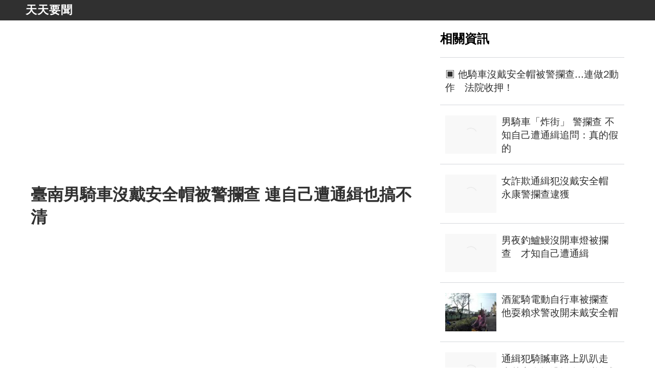

--- FILE ---
content_type: text/html; charset=utf-8
request_url: https://www.bg3.co/a/tai-nan-nan-qi-che-mei-dai-an-quan-mao-bei-jing-lan-cha-lian-zi-ji-zao-tong-qi-ye-gao-bu-qing.html
body_size: 13694
content:
<!doctype html>
<html data-n-head-ssr amp data-n-head="%7B%22amp%22:%7B%22ssr%22:true%7D%7D" ⚡>
<head >
  <meta name="theme-color" content="#303030">
  <title>臺南男騎車沒戴安全帽被警攔查 連自己遭通緝也搞不清 - 天天要聞</title><meta data-n-head="ssr" charset="utf-8"><meta data-n-head="ssr" name="viewport" content="width=device-width, initial-scale=1"><meta data-n-head="ssr" name="keywords" content="天天要聞，臺南男騎車沒戴安全帽被警攔查 連自己遭通緝也搞不清"><meta data-n-head="ssr" data-hid="description" name="description" content="天下要聞盡在天天要聞"><meta data-n-head="ssr" name="og:type" content="news"><meta data-n-head="ssr" data-hid="og:title" name="og:title" content="臺南男騎車沒戴安全帽被警攔查 連自己遭通緝也搞不清 - 天天要聞"><meta data-n-head="ssr" data-hid="og:description" name="og:description" content="天下要聞盡在天天要聞"><meta data-n-head="ssr" data-hid="og:url" name="og:url" content="https://www.bg3.co/a/tai-nan-nan-qi-che-mei-dai-an-quan-mao-bei-jing-lan-cha-lian-zi-ji-zao-tong-qi-ye-gao-bu-qing.html"><meta data-n-head="ssr" name="domain" content="bg3.co"><link data-n-head="ssr" rel="icon" type="image/x-icon" href="/favicon.ico"><link data-n-head="ssr" data-hid="canonical" rel="canonical" href="https://www.bg3.co/a/tai-nan-nan-qi-che-mei-dai-an-quan-mao-bei-jing-lan-cha-lian-zi-ji-zao-tong-qi-ye-gao-bu-qing.html"><style amp-custom data-vue-ssr-id="7e56e4e3:0 56b15182:0 1a4f9bcb:0 6526d43d:0 d9db1d70:0">.nuxt-progress{position:fixed;top:0;left:0;right:0;height:2px;width:0;opacity:1;transition:width .1s,opacity .4s;background-color:#000;z-index:999999}.nuxt-progress.nuxt-progress-notransition{transition:none}.nuxt-progress-failed{background-color:red}
html{font-family:sans-serif;-ms-text-size-adjust:100%;-webkit-text-size-adjust:100%}body{margin:0}article,aside,details,figcaption,figure,footer,header,hgroup,main,menu,nav,section,summary{display:block}audio,canvas,progress,video{display:inline-block;vertical-align:baseline}audio:not([controls]){display:none;height:0}[hidden],template{display:none}a{background-color:transparent}a:active,a:hover{outline:0}abbr[title]{border-bottom:1px dotted}b,strong{font-weight:700}dfn{font-style:italic}h1{font-size:2em;margin:.67em 0}mark{background:#ff0;color:#000}small{font-size:80%}sub,sup{font-size:75%;line-height:0;position:relative;vertical-align:baseline}sup{top:-.5em}sub{bottom:-.25em}img{border:0}svg:not(:root){overflow:hidden}figure{margin:1em 40px}hr{box-sizing:content-box;height:0}pre{overflow:auto}code,kbd,pre,samp{font-family:monospace,monospace;font-size:1em}button,input,optgroup,select,textarea{color:inherit;font:inherit;margin:0}button{overflow:visible}button,select{text-transform:none}button,html input[type=button],input[type=reset],input[type=submit]{-webkit-appearance:button;cursor:pointer}button[disabled],html input[disabled]{cursor:default}button::-moz-focus-inner,input::-moz-focus-inner{border:0;padding:0}input{line-height:normal}input[type=checkbox],input[type=radio]{box-sizing:border-box;padding:0}input[type=number]::-webkit-inner-spin-button,input[type=number]::-webkit-outer-spin-button{height:auto}input[type=search]{-webkit-appearance:textfield;box-sizing:content-box}input[type=search]::-webkit-search-cancel-button,input[type=search]::-webkit-search-decoration{-webkit-appearance:none}fieldset{border:1px solid silver;margin:0 2px;padding:.35em .625em .75em}legend{border:0;padding:0}textarea{overflow:auto}optgroup{font-weight:700}table{border-collapse:collapse;border-spacing:0}td,th{padding:0}.hidden,[hidden]{display:none}.pure-img{max-width:100%;height:auto;display:block}.pure-g{letter-spacing:-.31em;text-rendering:optimizespeed;font-family:FreeSans,Arimo,"Droid Sans",Helvetica,Arial,sans-serif;display:flex;flex-flow:row wrap;align-content:flex-start}@media (-ms-high-contrast:active),(-ms-high-contrast:none){table .pure-g{display:block}}.opera-only :-o-prefocus,.pure-g{word-spacing:-.43em}.pure-u{display:inline-block;zoom:1;letter-spacing:normal;word-spacing:normal;vertical-align:top;text-rendering:auto}.pure-g [class*=pure-u]{font-family:sans-serif}.pure-u-1,.pure-u-1-1,.pure-u-1-2,.pure-u-1-3,.pure-u-1-4,.pure-u-1-5,.pure-u-1-6,.pure-u-1-8,.pure-u-1-12,.pure-u-1-24,.pure-u-2-3,.pure-u-2-5,.pure-u-2-24,.pure-u-3-4,.pure-u-3-5,.pure-u-3-8,.pure-u-3-24,.pure-u-4-5,.pure-u-4-24,.pure-u-5-5,.pure-u-5-6,.pure-u-5-8,.pure-u-5-12,.pure-u-5-24,.pure-u-6-24,.pure-u-7-8,.pure-u-7-12,.pure-u-7-24,.pure-u-8-24,.pure-u-9-24,.pure-u-10-24,.pure-u-11-12,.pure-u-11-24,.pure-u-12-24,.pure-u-13-24,.pure-u-14-24,.pure-u-15-24,.pure-u-16-24,.pure-u-17-24,.pure-u-18-24,.pure-u-19-24,.pure-u-20-24,.pure-u-21-24,.pure-u-22-24,.pure-u-23-24,.pure-u-24-24{display:inline-block;zoom:1;letter-spacing:normal;word-spacing:normal;vertical-align:top;text-rendering:auto}.pure-u-1-24{width:4.1667%}.pure-u-1-12,.pure-u-2-24{width:8.3333%}.pure-u-1-8,.pure-u-3-24{width:12.5%}.pure-u-1-6,.pure-u-4-24{width:16.6667%}.pure-u-1-5{width:20%}.pure-u-5-24{width:20.8333%}.pure-u-1-4,.pure-u-6-24{width:25%}.pure-u-7-24{width:29.1667%}.pure-u-1-3,.pure-u-8-24{width:33.3333%}.pure-u-3-8,.pure-u-9-24{width:37.5%}.pure-u-2-5{width:40%}.pure-u-5-12,.pure-u-10-24{width:41.6667%}.pure-u-11-24{width:45.8333%}.pure-u-1-2,.pure-u-12-24{width:50%}.pure-u-13-24{width:54.1667%}.pure-u-7-12,.pure-u-14-24{width:58.3333%}.pure-u-3-5{width:60%}.pure-u-5-8,.pure-u-15-24{width:62.5%}.pure-u-2-3,.pure-u-16-24{width:66.6667%}.pure-u-17-24{width:70.8333%}.pure-u-3-4,.pure-u-18-24{width:75%}.pure-u-19-24{width:79.1667%}.pure-u-4-5{width:80%}.pure-u-5-6,.pure-u-20-24{width:83.3333%}.pure-u-7-8,.pure-u-21-24{width:87.5%}.pure-u-11-12,.pure-u-22-24{width:91.6667%}.pure-u-23-24{width:95.8333%}.pure-u-1,.pure-u-1-1,.pure-u-5-5,.pure-u-24-24{width:100%}.pure-button{display:inline-block;zoom:1;line-height:normal;white-space:nowrap;vertical-align:middle;text-align:center;cursor:pointer;-webkit-user-drag:none;-webkit-user-select:none;-moz-user-select:none;-ms-user-select:none;user-select:none;box-sizing:border-box}.pure-button::-moz-focus-inner{padding:0;border:0}.pure-button-group{letter-spacing:-.31em;text-rendering:optimizespeed}.opera-only :-o-prefocus,.pure-button-group{word-spacing:-.43em}.pure-button-group .pure-button{letter-spacing:normal;word-spacing:normal;vertical-align:top;text-rendering:auto}.pure-button{font-family:inherit;font-size:100%;padding:.5em 1em;color:#444;color:rgba(0,0,0,.8);border:transparent;background-color:#e6e6e6;text-decoration:none;border-radius:2px}.pure-button-hover,.pure-button:focus,.pure-button:hover{background-image:linear-gradient(transparent,rgba(0,0,0,.05) 40%,rgba(0,0,0,.1))}.pure-button:focus{outline:0}.pure-button-active,.pure-button:active{box-shadow:inset 0 0 0 1px rgba(0,0,0,.15),inset 0 0 6px rgba(0,0,0,.2);border-color:#000}.pure-button-disabled,.pure-button-disabled:active,.pure-button-disabled:focus,.pure-button-disabled:hover,.pure-button[disabled]{border:none;background-image:none;opacity:.4;cursor:not-allowed;box-shadow:none;pointer-events:none}.pure-button-hidden{display:none}.pure-button-primary,.pure-button-selected,a.pure-button-primary,a.pure-button-selected{background-color:#0078e7;color:#fff}.pure-button-group .pure-button{margin:0;border-radius:0;border-right:1px solid #111;border-right:1px solid rgba(0,0,0,.2)}.pure-button-group .pure-button:first-child{border-top-left-radius:2px;border-bottom-left-radius:2px}.pure-button-group .pure-button:last-child{border-top-right-radius:2px;border-bottom-right-radius:2px;border-right:none}.pure-form input[type=color],.pure-form input[type=date],.pure-form input[type=datetime-local],.pure-form input[type=datetime],.pure-form input[type=email],.pure-form input[type=month],.pure-form input[type=number],.pure-form input[type=password],.pure-form input[type=search],.pure-form input[type=tel],.pure-form input[type=text],.pure-form input[type=time],.pure-form input[type=url],.pure-form input[type=week],.pure-form select,.pure-form textarea{padding:.5em .6em;display:inline-block;border:1px solid #ccc;box-shadow:inset 0 1px 3px #ddd;border-radius:4px;vertical-align:middle;box-sizing:border-box}.pure-form input:not([type]){padding:.5em .6em;display:inline-block;border:1px solid #ccc;box-shadow:inset 0 1px 3px #ddd;border-radius:4px;box-sizing:border-box}.pure-form input[type=color]{padding:.2em .5em}.pure-form input:not([type]):focus,.pure-form input[type=color]:focus,.pure-form input[type=date]:focus,.pure-form input[type=datetime-local]:focus,.pure-form input[type=datetime]:focus,.pure-form input[type=email]:focus,.pure-form input[type=month]:focus,.pure-form input[type=number]:focus,.pure-form input[type=password]:focus,.pure-form input[type=search]:focus,.pure-form input[type=tel]:focus,.pure-form input[type=text]:focus,.pure-form input[type=time]:focus,.pure-form input[type=url]:focus,.pure-form input[type=week]:focus,.pure-form select:focus,.pure-form textarea:focus{outline:0;border-color:#129fea}.pure-form input[type=checkbox]:focus,.pure-form input[type=file]:focus,.pure-form input[type=radio]:focus{outline:thin solid #129fea;outline:1px auto #129fea}.pure-form .pure-checkbox,.pure-form .pure-radio{margin:.5em 0;display:block}.pure-form input:not([type])[disabled],.pure-form input[type=color][disabled],.pure-form input[type=date][disabled],.pure-form input[type=datetime-local][disabled],.pure-form input[type=datetime][disabled],.pure-form input[type=email][disabled],.pure-form input[type=month][disabled],.pure-form input[type=number][disabled],.pure-form input[type=password][disabled],.pure-form input[type=search][disabled],.pure-form input[type=tel][disabled],.pure-form input[type=text][disabled],.pure-form input[type=time][disabled],.pure-form input[type=url][disabled],.pure-form input[type=week][disabled],.pure-form select[disabled],.pure-form textarea[disabled]{cursor:not-allowed;background-color:#eaeded;color:#cad2d3}.pure-form input[readonly],.pure-form select[readonly],.pure-form textarea[readonly]{background-color:#eee;color:#777;border-color:#ccc}.pure-form input:focus:invalid,.pure-form select:focus:invalid,.pure-form textarea:focus:invalid{color:#b94a48;border-color:#e9322d}.pure-form input[type=checkbox]:focus:invalid:focus,.pure-form input[type=file]:focus:invalid:focus,.pure-form input[type=radio]:focus:invalid:focus{outline-color:#e9322d}.pure-form select{height:2.25em;border:1px solid #ccc;background-color:#fff}.pure-form select[multiple]{height:auto}.pure-form label{margin:.5em 0 .2em}.pure-form fieldset{margin:0;padding:.35em 0 .75em;border:0}.pure-form legend{display:block;width:100%;padding:.3em 0;margin-bottom:.3em;color:#333;border-bottom:1px solid #e5e5e5}.pure-form-stacked input:not([type]),.pure-form-stacked input[type=color],.pure-form-stacked input[type=date],.pure-form-stacked input[type=datetime-local],.pure-form-stacked input[type=datetime],.pure-form-stacked input[type=email],.pure-form-stacked input[type=file],.pure-form-stacked input[type=month],.pure-form-stacked input[type=number],.pure-form-stacked input[type=password],.pure-form-stacked input[type=search],.pure-form-stacked input[type=tel],.pure-form-stacked input[type=text],.pure-form-stacked input[type=time],.pure-form-stacked input[type=url],.pure-form-stacked input[type=week],.pure-form-stacked label,.pure-form-stacked select,.pure-form-stacked textarea{display:block;margin:.25em 0}.pure-form-aligned .pure-help-inline,.pure-form-aligned input,.pure-form-aligned select,.pure-form-aligned textarea,.pure-form-message-inline{display:inline-block;vertical-align:middle}.pure-form-aligned textarea{vertical-align:top}.pure-form-aligned .pure-control-group{margin-bottom:.5em}.pure-form-aligned .pure-control-group label{text-align:right;display:inline-block;vertical-align:middle;width:10em;margin:0 1em 0 0}.pure-form-aligned .pure-controls{margin:1.5em 0 0 11em}.pure-form .pure-input-rounded,.pure-form input.pure-input-rounded{border-radius:2em;padding:.5em 1em}.pure-form .pure-group fieldset{margin-bottom:10px}.pure-form .pure-group input,.pure-form .pure-group textarea{display:block;padding:10px;margin:0 0 -1px;border-radius:0;position:relative;top:-1px}.pure-form .pure-group input:focus,.pure-form .pure-group textarea:focus{z-index:3}.pure-form .pure-group input:first-child,.pure-form .pure-group textarea:first-child{top:1px;border-radius:4px 4px 0 0;margin:0}.pure-form .pure-group input:first-child:last-child,.pure-form .pure-group textarea:first-child:last-child{top:1px;border-radius:4px;margin:0}.pure-form .pure-group input:last-child,.pure-form .pure-group textarea:last-child{top:-2px;border-radius:0 0 4px 4px;margin:0}.pure-form .pure-group button{margin:.35em 0}.pure-form .pure-input-1{width:100%}.pure-form .pure-input-3-4{width:75%}.pure-form .pure-input-2-3{width:66%}.pure-form .pure-input-1-2{width:50%}.pure-form .pure-input-1-3{width:33%}.pure-form .pure-input-1-4{width:25%}.pure-form-message-inline,.pure-form .pure-help-inline{display:inline-block;padding-left:.3em;color:#666;vertical-align:middle;font-size:.875em}.pure-form-message{display:block;color:#666;font-size:.875em}@media only screen and (max-width:480px){.pure-form button[type=submit]{margin:.7em 0 0}.pure-form input:not([type]),.pure-form input[type=color],.pure-form input[type=date],.pure-form input[type=datetime-local],.pure-form input[type=datetime],.pure-form input[type=email],.pure-form input[type=month],.pure-form input[type=number],.pure-form input[type=password],.pure-form input[type=search],.pure-form input[type=tel],.pure-form input[type=text],.pure-form input[type=time],.pure-form input[type=url],.pure-form input[type=week],.pure-form label{margin-bottom:.3em;display:block}.pure-group input:not([type]),.pure-group input[type=color],.pure-group input[type=date],.pure-group input[type=datetime-local],.pure-group input[type=datetime],.pure-group input[type=email],.pure-group input[type=month],.pure-group input[type=number],.pure-group input[type=password],.pure-group input[type=search],.pure-group input[type=tel],.pure-group input[type=text],.pure-group input[type=time],.pure-group input[type=url],.pure-group input[type=week]{margin-bottom:0}.pure-form-aligned .pure-control-group label{margin-bottom:.3em;text-align:left;display:block;width:100%}.pure-form-aligned .pure-controls{margin:1.5em 0 0}.pure-form-message,.pure-form-message-inline,.pure-form .pure-help-inline{display:block;font-size:.75em;padding:.2em 0 .8em}}.pure-menu{box-sizing:border-box}.pure-menu-fixed{position:fixed;left:0;top:0;z-index:3}.pure-menu-item,.pure-menu-list{position:relative}.pure-menu-list{list-style:none;margin:0;padding:0}.pure-menu-item{padding:0;margin:0;height:100%}.pure-menu-heading,.pure-menu-link{display:block;text-decoration:none;white-space:nowrap}.pure-menu-horizontal{width:100%;white-space:nowrap}.pure-menu-horizontal .pure-menu-list{display:inline-block}.pure-menu-horizontal .pure-menu-heading,.pure-menu-horizontal .pure-menu-item,.pure-menu-horizontal .pure-menu-separator{display:inline-block;zoom:1;vertical-align:middle}.pure-menu-item .pure-menu-item{display:block}.pure-menu-children{display:none;position:absolute;left:100%;top:0;margin:0;padding:0;z-index:3}.pure-menu-horizontal .pure-menu-children{left:0;top:auto;width:inherit}.pure-menu-active>.pure-menu-children,.pure-menu-allow-hover:hover>.pure-menu-children{display:block;position:absolute}.pure-menu-has-children>.pure-menu-link:after{padding-left:.5em;content:"\25B8";font-size:small}.pure-menu-horizontal .pure-menu-has-children>.pure-menu-link:after{content:"\25BE"}.pure-menu-scrollable{overflow-y:scroll;overflow-x:hidden}.pure-menu-scrollable .pure-menu-list{display:block}.pure-menu-horizontal.pure-menu-scrollable .pure-menu-list{display:inline-block}.pure-menu-horizontal.pure-menu-scrollable{white-space:nowrap;overflow-y:hidden;overflow-x:auto;-webkit-overflow-scrolling:touch;padding:.5em 0}.pure-menu-horizontal .pure-menu-children .pure-menu-separator,.pure-menu-separator{background-color:#ccc;height:1px;margin:.3em 0}.pure-menu-horizontal .pure-menu-separator{width:1px;height:1.3em;margin:0 .3em}.pure-menu-horizontal .pure-menu-children .pure-menu-separator{display:block;width:auto}.pure-menu-heading{text-transform:uppercase;color:#565d64}.pure-menu-link{color:#777}.pure-menu-children{background-color:#fff}.pure-menu-disabled,.pure-menu-heading,.pure-menu-link{padding:.5em 1em}.pure-menu-disabled{opacity:.5}.pure-menu-disabled .pure-menu-link:hover{background-color:transparent}.pure-menu-active>.pure-menu-link,.pure-menu-link:focus,.pure-menu-link:hover{background-color:#eee}.pure-menu-selected>.pure-menu-link,.pure-menu-selected>.pure-menu-link:visited{color:#000}.pure-table{border-collapse:collapse;border-spacing:0;empty-cells:show;border:1px solid #cbcbcb}.pure-table caption{color:#000;font:italic 85%/1 arial,sans-serif;padding:1em 0;text-align:center}.pure-table td,.pure-table th{border-left:1px solid #cbcbcb;border-bottom-width:0;border-right-width:0;border-top-width:0;font-size:inherit;margin:0;overflow:visible;padding:.5em 1em}.pure-table thead{background-color:#e0e0e0;color:#000;text-align:left;vertical-align:bottom}.pure-table td{background-color:transparent}.pure-table-odd td,.pure-table-striped tr:nth-child(2n-1) td{background-color:#f2f2f2}.pure-table-bordered td{border-bottom:1px solid #cbcbcb}.pure-table-bordered tbody>tr:last-child>td{border-bottom-width:0}.pure-table-horizontal td,.pure-table-horizontal th{border-width:0 0 1px;border-bottom:1px solid #cbcbcb}.pure-table-horizontal tbody>tr:last-child>td{border-bottom-width:0}@media screen and (min-width:35.5em){.pure-u-sm-1,.pure-u-sm-1-1,.pure-u-sm-1-2,.pure-u-sm-1-3,.pure-u-sm-1-4,.pure-u-sm-1-5,.pure-u-sm-1-6,.pure-u-sm-1-8,.pure-u-sm-1-12,.pure-u-sm-1-24,.pure-u-sm-2-3,.pure-u-sm-2-5,.pure-u-sm-2-24,.pure-u-sm-3-4,.pure-u-sm-3-5,.pure-u-sm-3-8,.pure-u-sm-3-24,.pure-u-sm-4-5,.pure-u-sm-4-24,.pure-u-sm-5-5,.pure-u-sm-5-6,.pure-u-sm-5-8,.pure-u-sm-5-12,.pure-u-sm-5-24,.pure-u-sm-6-24,.pure-u-sm-7-8,.pure-u-sm-7-12,.pure-u-sm-7-24,.pure-u-sm-8-24,.pure-u-sm-9-24,.pure-u-sm-10-24,.pure-u-sm-11-12,.pure-u-sm-11-24,.pure-u-sm-12-24,.pure-u-sm-13-24,.pure-u-sm-14-24,.pure-u-sm-15-24,.pure-u-sm-16-24,.pure-u-sm-17-24,.pure-u-sm-18-24,.pure-u-sm-19-24,.pure-u-sm-20-24,.pure-u-sm-21-24,.pure-u-sm-22-24,.pure-u-sm-23-24,.pure-u-sm-24-24{display:inline-block;zoom:1;letter-spacing:normal;word-spacing:normal;vertical-align:top;text-rendering:auto}.pure-u-sm-1-24{width:4.1667%}.pure-u-sm-1-12,.pure-u-sm-2-24{width:8.3333%}.pure-u-sm-1-8,.pure-u-sm-3-24{width:12.5%}.pure-u-sm-1-6,.pure-u-sm-4-24{width:16.6667%}.pure-u-sm-1-5{width:20%}.pure-u-sm-5-24{width:20.8333%}.pure-u-sm-1-4,.pure-u-sm-6-24{width:25%}.pure-u-sm-7-24{width:29.1667%}.pure-u-sm-1-3,.pure-u-sm-8-24{width:33.3333%}.pure-u-sm-3-8,.pure-u-sm-9-24{width:37.5%}.pure-u-sm-2-5{width:40%}.pure-u-sm-5-12,.pure-u-sm-10-24{width:41.6667%}.pure-u-sm-11-24{width:45.8333%}.pure-u-sm-1-2,.pure-u-sm-12-24{width:50%}.pure-u-sm-13-24{width:54.1667%}.pure-u-sm-7-12,.pure-u-sm-14-24{width:58.3333%}.pure-u-sm-3-5{width:60%}.pure-u-sm-5-8,.pure-u-sm-15-24{width:62.5%}.pure-u-sm-2-3,.pure-u-sm-16-24{width:66.6667%}.pure-u-sm-17-24{width:70.8333%}.pure-u-sm-3-4,.pure-u-sm-18-24{width:75%}.pure-u-sm-19-24{width:79.1667%}.pure-u-sm-4-5{width:80%}.pure-u-sm-5-6,.pure-u-sm-20-24{width:83.3333%}.pure-u-sm-7-8,.pure-u-sm-21-24{width:87.5%}.pure-u-sm-11-12,.pure-u-sm-22-24{width:91.6667%}.pure-u-sm-23-24{width:95.8333%}.pure-u-sm-1,.pure-u-sm-1-1,.pure-u-sm-5-5,.pure-u-sm-24-24{width:100%}}@media screen and (min-width:48em){.pure-u-md-1,.pure-u-md-1-1,.pure-u-md-1-2,.pure-u-md-1-3,.pure-u-md-1-4,.pure-u-md-1-5,.pure-u-md-1-6,.pure-u-md-1-8,.pure-u-md-1-12,.pure-u-md-1-24,.pure-u-md-2-3,.pure-u-md-2-5,.pure-u-md-2-24,.pure-u-md-3-4,.pure-u-md-3-5,.pure-u-md-3-8,.pure-u-md-3-24,.pure-u-md-4-5,.pure-u-md-4-24,.pure-u-md-5-5,.pure-u-md-5-6,.pure-u-md-5-8,.pure-u-md-5-12,.pure-u-md-5-24,.pure-u-md-6-24,.pure-u-md-7-8,.pure-u-md-7-12,.pure-u-md-7-24,.pure-u-md-8-24,.pure-u-md-9-24,.pure-u-md-10-24,.pure-u-md-11-12,.pure-u-md-11-24,.pure-u-md-12-24,.pure-u-md-13-24,.pure-u-md-14-24,.pure-u-md-15-24,.pure-u-md-16-24,.pure-u-md-17-24,.pure-u-md-18-24,.pure-u-md-19-24,.pure-u-md-20-24,.pure-u-md-21-24,.pure-u-md-22-24,.pure-u-md-23-24,.pure-u-md-24-24{display:inline-block;zoom:1;letter-spacing:normal;word-spacing:normal;vertical-align:top;text-rendering:auto}.pure-u-md-1-24{width:4.1667%}.pure-u-md-1-12,.pure-u-md-2-24{width:8.3333%}.pure-u-md-1-8,.pure-u-md-3-24{width:12.5%}.pure-u-md-1-6,.pure-u-md-4-24{width:16.6667%}.pure-u-md-1-5{width:20%}.pure-u-md-5-24{width:20.8333%}.pure-u-md-1-4,.pure-u-md-6-24{width:25%}.pure-u-md-7-24{width:29.1667%}.pure-u-md-1-3,.pure-u-md-8-24{width:33.3333%}.pure-u-md-3-8,.pure-u-md-9-24{width:37.5%}.pure-u-md-2-5{width:40%}.pure-u-md-5-12,.pure-u-md-10-24{width:41.6667%}.pure-u-md-11-24{width:45.8333%}.pure-u-md-1-2,.pure-u-md-12-24{width:50%}.pure-u-md-13-24{width:54.1667%}.pure-u-md-7-12,.pure-u-md-14-24{width:58.3333%}.pure-u-md-3-5{width:60%}.pure-u-md-5-8,.pure-u-md-15-24{width:62.5%}.pure-u-md-2-3,.pure-u-md-16-24{width:66.6667%}.pure-u-md-17-24{width:70.8333%}.pure-u-md-3-4,.pure-u-md-18-24{width:75%}.pure-u-md-19-24{width:79.1667%}.pure-u-md-4-5{width:80%}.pure-u-md-5-6,.pure-u-md-20-24{width:83.3333%}.pure-u-md-7-8,.pure-u-md-21-24{width:87.5%}.pure-u-md-11-12,.pure-u-md-22-24{width:91.6667%}.pure-u-md-23-24{width:95.8333%}.pure-u-md-1,.pure-u-md-1-1,.pure-u-md-5-5,.pure-u-md-24-24{width:100%}}@media screen and (min-width:64em){.pure-u-lg-1,.pure-u-lg-1-1,.pure-u-lg-1-2,.pure-u-lg-1-3,.pure-u-lg-1-4,.pure-u-lg-1-5,.pure-u-lg-1-6,.pure-u-lg-1-8,.pure-u-lg-1-12,.pure-u-lg-1-24,.pure-u-lg-2-3,.pure-u-lg-2-5,.pure-u-lg-2-24,.pure-u-lg-3-4,.pure-u-lg-3-5,.pure-u-lg-3-8,.pure-u-lg-3-24,.pure-u-lg-4-5,.pure-u-lg-4-24,.pure-u-lg-5-5,.pure-u-lg-5-6,.pure-u-lg-5-8,.pure-u-lg-5-12,.pure-u-lg-5-24,.pure-u-lg-6-24,.pure-u-lg-7-8,.pure-u-lg-7-12,.pure-u-lg-7-24,.pure-u-lg-8-24,.pure-u-lg-9-24,.pure-u-lg-10-24,.pure-u-lg-11-12,.pure-u-lg-11-24,.pure-u-lg-12-24,.pure-u-lg-13-24,.pure-u-lg-14-24,.pure-u-lg-15-24,.pure-u-lg-16-24,.pure-u-lg-17-24,.pure-u-lg-18-24,.pure-u-lg-19-24,.pure-u-lg-20-24,.pure-u-lg-21-24,.pure-u-lg-22-24,.pure-u-lg-23-24,.pure-u-lg-24-24{display:inline-block;zoom:1;letter-spacing:normal;word-spacing:normal;vertical-align:top;text-rendering:auto}.pure-u-lg-1-24{width:4.1667%}.pure-u-lg-1-12,.pure-u-lg-2-24{width:8.3333%}.pure-u-lg-1-8,.pure-u-lg-3-24{width:12.5%}.pure-u-lg-1-6,.pure-u-lg-4-24{width:16.6667%}.pure-u-lg-1-5{width:20%}.pure-u-lg-5-24{width:20.8333%}.pure-u-lg-1-4,.pure-u-lg-6-24{width:25%}.pure-u-lg-7-24{width:29.1667%}.pure-u-lg-1-3,.pure-u-lg-8-24{width:33.3333%}.pure-u-lg-3-8,.pure-u-lg-9-24{width:37.5%}.pure-u-lg-2-5{width:40%}.pure-u-lg-5-12,.pure-u-lg-10-24{width:41.6667%}.pure-u-lg-11-24{width:45.8333%}.pure-u-lg-1-2,.pure-u-lg-12-24{width:50%}.pure-u-lg-13-24{width:54.1667%}.pure-u-lg-7-12,.pure-u-lg-14-24{width:58.3333%}.pure-u-lg-3-5{width:60%}.pure-u-lg-5-8,.pure-u-lg-15-24{width:62.5%}.pure-u-lg-2-3,.pure-u-lg-16-24{width:66.6667%}.pure-u-lg-17-24{width:70.8333%}.pure-u-lg-3-4,.pure-u-lg-18-24{width:75%}.pure-u-lg-19-24{width:79.1667%}.pure-u-lg-4-5{width:80%}.pure-u-lg-5-6,.pure-u-lg-20-24{width:83.3333%}.pure-u-lg-7-8,.pure-u-lg-21-24{width:87.5%}.pure-u-lg-11-12,.pure-u-lg-22-24{width:91.6667%}.pure-u-lg-23-24{width:95.8333%}.pure-u-lg-1,.pure-u-lg-1-1,.pure-u-lg-5-5,.pure-u-lg-24-24{width:100%}}@media screen and (min-width:80em){.pure-u-xl-1,.pure-u-xl-1-1,.pure-u-xl-1-2,.pure-u-xl-1-3,.pure-u-xl-1-4,.pure-u-xl-1-5,.pure-u-xl-1-6,.pure-u-xl-1-8,.pure-u-xl-1-12,.pure-u-xl-1-24,.pure-u-xl-2-3,.pure-u-xl-2-5,.pure-u-xl-2-24,.pure-u-xl-3-4,.pure-u-xl-3-5,.pure-u-xl-3-8,.pure-u-xl-3-24,.pure-u-xl-4-5,.pure-u-xl-4-24,.pure-u-xl-5-5,.pure-u-xl-5-6,.pure-u-xl-5-8,.pure-u-xl-5-12,.pure-u-xl-5-24,.pure-u-xl-6-24,.pure-u-xl-7-8,.pure-u-xl-7-12,.pure-u-xl-7-24,.pure-u-xl-8-24,.pure-u-xl-9-24,.pure-u-xl-10-24,.pure-u-xl-11-12,.pure-u-xl-11-24,.pure-u-xl-12-24,.pure-u-xl-13-24,.pure-u-xl-14-24,.pure-u-xl-15-24,.pure-u-xl-16-24,.pure-u-xl-17-24,.pure-u-xl-18-24,.pure-u-xl-19-24,.pure-u-xl-20-24,.pure-u-xl-21-24,.pure-u-xl-22-24,.pure-u-xl-23-24,.pure-u-xl-24-24{display:inline-block;zoom:1;letter-spacing:normal;word-spacing:normal;vertical-align:top;text-rendering:auto}.pure-u-xl-1-24{width:4.1667%}.pure-u-xl-1-12,.pure-u-xl-2-24{width:8.3333%}.pure-u-xl-1-8,.pure-u-xl-3-24{width:12.5%}.pure-u-xl-1-6,.pure-u-xl-4-24{width:16.6667%}.pure-u-xl-1-5{width:20%}.pure-u-xl-5-24{width:20.8333%}.pure-u-xl-1-4,.pure-u-xl-6-24{width:25%}.pure-u-xl-7-24{width:29.1667%}.pure-u-xl-1-3,.pure-u-xl-8-24{width:33.3333%}.pure-u-xl-3-8,.pure-u-xl-9-24{width:37.5%}.pure-u-xl-2-5{width:40%}.pure-u-xl-5-12,.pure-u-xl-10-24{width:41.6667%}.pure-u-xl-11-24{width:45.8333%}.pure-u-xl-1-2,.pure-u-xl-12-24{width:50%}.pure-u-xl-13-24{width:54.1667%}.pure-u-xl-7-12,.pure-u-xl-14-24{width:58.3333%}.pure-u-xl-3-5{width:60%}.pure-u-xl-5-8,.pure-u-xl-15-24{width:62.5%}.pure-u-xl-2-3,.pure-u-xl-16-24{width:66.6667%}.pure-u-xl-17-24{width:70.8333%}.pure-u-xl-3-4,.pure-u-xl-18-24{width:75%}.pure-u-xl-19-24{width:79.1667%}.pure-u-xl-4-5{width:80%}.pure-u-xl-5-6,.pure-u-xl-20-24{width:83.3333%}.pure-u-xl-7-8,.pure-u-xl-21-24{width:87.5%}.pure-u-xl-11-12,.pure-u-xl-22-24{width:91.6667%}.pure-u-xl-23-24{width:95.8333%}.pure-u-xl-1,.pure-u-xl-1-1,.pure-u-xl-5-5,.pure-u-xl-24-24{width:100%}}@media screen and (max-width:567px){.pure-hidden-xs,.pure-visible-lg:not(.pure-visible-xs),.pure-visible-md:not(.pure-visible-xs),.pure-visible-sm:not(.pure-visible-xs),.pure-visible-xl:not(.pure-visible-xs){display:none}}@media screen and (min-width:568px) and (max-width:767px){.pure-hidden-sm,.pure-visible-lg:not(.pure-visible-sm),.pure-visible-md:not(.pure-visible-sm),.pure-visible-xl:not(.pure-visible-sm),.pure-visible-xs:not(.pure-visible-sm){display:none}}@media screen and (min-width:768px) and (max-width:1023px){.pure-hidden-md,.pure-visible-lg:not(.pure-visible-md),.pure-visible-sm:not(.pure-visible-md),.pure-visible-xl:not(.pure-visible-md),.pure-visible-xs:not(.pure-visible-md){display:none}}@media screen and (min-width:1024px) and (max-width:1279px){.pure-hidden-lg,.pure-visible-md:not(.pure-visible-lg),.pure-visible-sm:not(.pure-visible-lg),.pure-visible-xl:not(.pure-visible-lg),.pure-visible-xs:not(.pure-visible-lg){display:none}}@media screen and (min-width:1280px){.pure-hidden-xl,.pure-visible-lg:not(.pure-visible-xl),.pure-visible-md:not(.pure-visible-xl),.pure-visible-sm:not(.pure-visible-xl),.pure-visible-xs:not(.pure-visible-xl){display:none}}:root{--link-hover-color:#e74c3c;--main-title-color:#303030;--default-button-color:#3498db;--ads-bg-color:#fdfdfd}
.header_bar{width:100%;height:40px;background-color:var(--main-title-color)}.header_main_bar{max-width:1200px;margin:auto}.header_main_bar>div{margin:0 10px}.header_title a{font-size:22px;font-weight:700;letter-spacing:1px;text-decoration:none}.hamburger,.header_title a{color:#fff;line-height:40px}.hamburger{padding-left:10px;font-size:26px;float:right}amp-sidebar{width:150px;background-color:#fff;padding:30px;font-size:26px;line-height:26px}.sidebar{padding:5px;margin:10px 0}.sidebar>li{list-style:none;margin-bottom:10px;line-height:35px}.sidebar a{text-decoration:none;color:var(--main-title-color)}.close-sidebar{font-size:1.5em;padding-left:5px}
.main_frame{margin:auto;max-width:1200px;display:block;letter-spacing:0}.main_frame .content_frame>div{margin:20px}.main_frame .content_frame h1{color:var(--main-title-color);margin:50px 0}.main_frame .content_frame .content_p{font-size:1.3em;text-indent:2em;line-height:1.75em}.main_frame .content_frame .content_p,.main_frame .content_frame .content_st{font-family:Apple LiGothic Medium,PingFang,微軟正黑體,Microsoft JhengHei,WenQuanYi Zen Hei,helvetica,Arial,sans-serif}.main_frame .content_frame .content_st{font-size:1.5em;text-indent:0;line-height:2em;font-weight:700}.main_frame .content_frame .content_body{display:block}.main_frame .content_frame a{color:var(--main-title-color)}.main_frame .related_frame h3{color:var(--main-title-color);padding:10px}.main_frame .related_frame>div{margin:20px}.main_frame .related_frame a{text-decoration:none;color:var(--main-title-color)}.main_frame .related_frame a:hover{color:var(--link-hover-color)}.main_frame .related_frame .rf_with_img{display:block;height:75px}.main_frame .related_frame .rf_with_img amp-img{float:left;margin-right:10px}.main_frame .related_frame ul{list-style:none;padding:0}.main_frame .related_frame li{border-top:1px solid #d5d8dc;padding:20px 10px;font-size:1.2em;font-family:Apple LiGothic Medium,PingFang,微軟正黑體,Microsoft JhengHei,WenQuanYi Zen Hei,helvetica,Arial,sans-serif}
.footer_frame[data-v-7fe3792a]{max-width:1200px;height:100px;margin:auto;background-color:#d7dbdd}.footer_frame>div[data-v-7fe3792a]{margin:auto;display:block;text-align:center;line-height:100px}.footer_frame a[data-v-7fe3792a]{color:var(--main-title-color);text-decoration:none}</style><style amp-boilerplate>body{-webkit-animation:-amp-start 8s steps(1,end) 0s 1 normal both;-moz-animation:-amp-start 8s steps(1,end) 0s 1 normal both;-ms-animation:-amp-start 8s steps(1,end) 0s 1 normal both;animation:-amp-start 8s steps(1,end) 0s 1 normal both}@-webkit-keyframes -amp-start{from{visibility:hidden}to{visibility:visible}}@-moz-keyframes -amp-start{from{visibility:hidden}to{visibility:visible}}@-ms-keyframes -amp-start{from{visibility:hidden}to{visibility:visible}}@-o-keyframes -amp-start{from{visibility:hidden}to{visibility:visible}}@keyframes -amp-start{from{visibility:hidden}to{visibility:visible}}</style><noscript><style amp-boilerplate>body{-webkit-animation:none;-moz-animation:none;-ms-animation:none;animation:none}</style></noscript><script async src="https://cdn.ampproject.org/v0.js"></script><script async custom-element="amp-sidebar" src="https://cdn.ampproject.org/v0/amp-sidebar-0.1.js"></script>
  <link rel="shortcut icon" href="/news_imgs/favicon.ico">
  <!--  <script async custom-element="amp-auto-ads" src="https://cdn.ampproject.org/v0/amp-auto-ads-0.1.js"></script>-->

  <link rel="apple-touch-icon" sizes="57x57" href="/apple-touch-icon-57x57.png">
  <link rel="apple-touch-icon" sizes="72x72" href="/apple-touch-icon-72x72.png">
  <link rel="apple-touch-icon" sizes="76x76" href="/apple-touch-icon-76x76.png">
  <link rel="apple-touch-icon" sizes="114x114" href="/apple-touch-icon-114x114.png">
  <link rel="apple-touch-icon" sizes="120x120" href="/apple-touch-icon-120x120.png">
  <link rel="apple-touch-icon" sizes="144x144" href="/apple-touch-icon-144x144.png">
  <link rel="apple-touch-icon" sizes="152x152" href="/apple-touch-icon-152x152.png">
  <link rel="apple-touch-icon" sizes="180x180" href="/apple-touch-icon-180x180.png">

  <!--  <script async custom-element="amp-analytics" src="https://cdn.ampproject.org/v0/amp-analytics-0.1.js"></script>-->
  <!--  <amp-analytics type="googleanalytics" config="https://amp.analytics-debugger.com/ga4.json" data-credentials="include">-->
  <!--    <script type="application/json">-->
  <!--      {-->
  <!--        "vars": {-->
  <!--          "GA4_MEASUREMENT_ID": "G-JLX4K2W8JS",-->
  <!--          "GA4_ENDPOINT_HOSTNAME": "www.google-analytics.com",-->
  <!--          "DEFAULT_PAGEVIEW_ENABLED": true,-->
  <!--          "GOOGLE_CONSENT_ENABLED": false,-->
  <!--          "WEBVITALS_TRACKING": false,-->
  <!--          "PERFORMANCE_TIMING_TRACKING": false,-->
  <!--          "SEND_DOUBLECLICK_BEACON": false,-->
  <!--          "DISABLE_REGIONAL_DATA_COLLECTION": false,-->
  <!--          "ENHANCED_MEASUREMENT_SCROLL": false-->
  <!--        }-->
  <!--      }-->
  <!--    </script>-->
  <!--  </amp-analytics>-->

<!--  <script async src="https://securepubads.g.doubleclick.net/tag/js/gpt.js"></script>-->

</head>
<body class=" __amp" data-n-head="%7B%22class%22:%7B%22ssr%22:%22%20__amp%22%7D%7D">

<!-- Google tag (gtag.js) -->
<!--<script async src="https://www.googletagmanager.com/gtag/js?id=G-JLX4K2W8JS"></script>-->
<script>function gtag(){dataLayer.push(arguments)}window.dataLayer=window.dataLayer||[],gtag("js",new Date),gtag("config","G-JLX4K2W8JS")</script>

<!-- for statcounter integration -->
<script type="text/javascript">var sc_project=12918656,sc_invisible=1,sc_security="dd738f34"</script>
<script type="text/javascript" src="https://www.statcounter.com/counter/counter.js" async></script>
<script type="text/javascript" async src="/newsjs/newsrt.js"></script>

<!--&lt;!&ndash; ad rcovery &ndash;&gt;-->
<!--<script async data-cfasync="false" type="text/javascript">-->
<!--  (function (w, d) {-->
<!--    var s = d.createElement('script');-->
<!--    s.src = '//delivery.adrecover.com/43519/adRecover.js';-->
<!--    s.type = 'text/javascript';-->
<!--    s.async = true;-->
<!--    (d.getElementsByTagName('head')[0] || d.getElementsByTagName('body')[0]).appendChild(s);-->
<!--  })(window, document);-->
<!--</script>-->
<!--&lt;!&ndash; adpushup &ndash;&gt;-->
<!--<script async data-cfasync="false" type="text/javascript">(function (w, d) {-->
<!--  var s = d.createElement('script');-->
<!--  s.src = '//cdn.adpushup.com/42753/adpushup.js';-->
<!--  s.crossOrigin = 'anonymous';-->
<!--  s.type = 'text/javascript';-->
<!--  s.async = true;-->
<!--  (d.getElementsByTagName('head')[0] || d.getElementsByTagName('body')[0]).appendChild(s);-->
<!--})(window, document);</script>-->

<!--&lt;!&ndash; for clickforce taboola integration &ndash;&gt;-->
<!--<script type="text/javascript">-->
<!--  if (window.location.pathname.indexOf("/a/") >= 0) {-->
<!--    window._taboola = window._taboola || [];-->
<!--    _taboola.push({article: 'auto'});-->
<!--    !function (e, f, u, i) {-->
<!--      if (!document.getElementById(i)) {-->
<!--        e.async = 1;-->
<!--        e.src = u;-->
<!--        e.id = i;-->
<!--        f.parentNode.insertBefore(e, f);-->
<!--      }-->
<!--    }(document.createElement('script'),-->
<!--      document.getElementsByTagName('script')[0],-->
<!--      '//cdn.taboola.com/libtrc/palmate-bg3co/loader.js',-->
<!--      'tb_loader_script');-->
<!--    if (window.performance && typeof window.performance.mark == 'function') {-->
<!--      window.performance.mark('tbl_ic');-->
<!--    }-->
<!--  }-->

<!--</script>-->


<amp-analytics type="gtag" data-credentials="include"><script type="application/json">{"vars":{"gtag_id":"UA-172083736-2","config":{"UA-172083736-2":{"groups":"default","site_speed_sample_rate":100}}}}</script></amp-analytics><div data-server-rendered="true" id="__nuxt"><div id="__layout"><div><div class="header_bar"><div class="header_main_bar"><div class="pure-g"><div class="header_title pure-u-xl-1 pure-u-lg-1 pure-u-md-11-12 pure-u-sm-11-12 pure-u-11-12"><a href="/">
          天天要聞
        </a></div> <header class="headerbar pure-hidden-xl pure-hidden-lg pure-u-md-1-12 pure-u-sm-1-12 pure-u-1-12"><div role="button" on="tap:main_sidebar.toggle" tabindex="0" class="hamburger">☰</div></header></div></div> <amp-sidebar id="main_sidebar" layout="nodisplay" side="left"><div role="button" aria-label="close sidebar" on="tap:main_sidebar.toggle" tabindex="0" class="close-sidebar">✕</div> <ul class="sidebar"><li><a href="/" >全部</a></li><li><a href="/channel/news" >新聞</a></li><li><a href="/channel/entertainment" >娛樂</a></li><li><a href="/channel/sports" >體育</a></li><li><a href="/channel/finance" >財經</a></li><li><a href="/channel/technology" >科技</a></li><li><a href="/channel/auto" >汽車</a></li><li><a href="/channel/lady" >女人</a></li><li><a href="/channel/house" >房產</a></li><li><a href="/channel/game" >遊戲</a></li><li><a href="/channel/travel" >旅遊</a></li><li><a href="/channel/education" >教育</a></li><li><a href="/channel/military" >軍事</a></li><li><a href="/channel/health" >健康</a></li><li><a href="/channel/energy" >能源</a></li><li><a href="/channel/food" >美食</a></li><li><a href="/channel/society" >社會</a></li></ul></amp-sidebar></div> <div class="main_frame"><div class="pure-g"><div class="pure-u-xl-2-3 pure-u-lg-2-3 pure-u-1"><div class="content_frame"><div><div style="text-align: center; height: 250px; width: 100%"><div id="top_ads_host"></div></div> <h1>臺南男騎車沒戴安全帽被警攔查 連自己遭通緝也搞不清</h1> <div style="text-align: center; min-height: 225px; width: 100%"><div id="before_content_ads_host"></div></div> <div class="content_body"><html><head></head><body><p class="content_p">臺南30歲詹姓男子前天下午5時許騎車後載友人，行經東區裕永路段時，因未依規定戴安全帽而遭警攔查，原以爲只是單純交通違規，經警輸入資料後發現其毒品通緝犯身分，他感到非常訝異，回想起曾因案到臺南地院詢問過，請他回家等候公文通知，事後未到案遭警方解送歸案。</p>
<p class="content_p">臺南市警一分局莊敬所所長郭仲正、警員徐立升28日下午5時10分許，巡邏途經裕永路及裕永一街口，發現詹騎乘機車未戴安全帽，且後載乘客行駛在道路上，尾隨其後在下一個路口紅燈時，將他攔停盤詰。</p>
<p class="content_p">未料，經警方覈對身分時，卻意外發現他已於2月26日被臺南地檢署發佈違反毒品危害防制條例通緝在案，當場將他逮捕後，依法解送歸案。</p>
<p class="content_p">警方調查，詹因長期居住在外，許久未曾返家，且家人也沒有聯繫，所以他沒有收到地檢署相關公文書信。當員警告知他遭地檢署通緝時，感到非常訝異，事後回想起不久之前曾經到法院詢問過後，請他回家等候公文通知。</p>
<p class="content_p">他騎乘機車未戴安全帽，原以爲交通違規而遭警查獲，卻因一時不察而淪爲通緝犯被逮捕，令他始料未及。</p>
<p class="content_p">※ 珍愛生命，向毒品說 NO！毒品危害防制諮詢專線 0800-770-885</p>
<p class="content_img_p"><amp-img src="https://static.bg3.co/imgs/202402/a1d15a21180aa2afb5064de18047d6d9.jpg" width="799" height="506" class="content_img" layout="responsive"></amp-img></p>
<p class="content_p">詹男（左）原以爲只是單純交通違規，經警輸入資料後發現其毒品通緝犯身分，連他自己都感到非常訝異。圖／讀者提供</p>
<p class="content_img_p"><amp-img src="https://static.bg3.co/imgs/202402/8ed8848c3f9b2a1797bcf65fff272699.jpg" width="798" height="393" class="content_img" layout="responsive"></amp-img></p>
<p class="content_p">詹姓男子前天下午5時許騎車後載友人，行經臺南東區裕永路段時，因未依規定戴安全帽而遭警攔查。圖／讀者提供</p>
</body></html></div> <div style="text-align: center; width: 100%"><div id="after_content_ads_host"></div></div></div></div></div> <div class="pure-u-xl-1-3 pure-u-lg-1-3 pure-u-1"><div class="related_frame"><div><h2>
            相關資訊
          </h2> <ul><li><a href="/a/ta-qi-che-mei-dai-an-quan-mao-bei-jing-lan-cha-lian-zuo-2dong-zuo-fa-yuan-shou-ya.html"><div>
                    ▣ 他騎車沒戴安全帽被警攔查...連做2動作　法院收押！
                  </div></a></li><li><a href="/a/nan-qi-che-zha-jie-jing-lan-cha-bu-zhi-zi-ji-zao-tong-qi-zhui-wen-zhen-de-jia-de.html" class="rf_with_img"><amp-img src="https://static.bg3.co/imgs/202312/325902a03cdfe5d428a991d611a63845.jpg?w=150&amp;h=100&amp;q=100" width="100" height="75"></amp-img> <div>
                    男騎車「炸街」 警攔查 不知自己遭通緝追問：真的假的
                  </div></a></li><li><a href="/a/nu-zha-qi-tong-qi-fan-mei-dai-an-quan-mao-yong-kang-jing-lan-cha-dai-huo.html" class="rf_with_img"><amp-img src="https://static.bg3.co/imgs/202105/033f94174d6b31f65d04ad51582e55c6.jpg?w=150&amp;h=100&amp;q=100" width="100" height="75"></amp-img> <div>
                    女詐欺通緝犯沒戴安全帽　永康警攔查逮獲
                  </div></a></li><li><a href="/a/nan-ye-diao-lu-man-mei-kai-che-deng-bei-lan-cha-cai-zhi-zi-ji-zao-tong-qi.html" class="rf_with_img"><amp-img src="https://static.bg3.co/imgs/202105/8a5f900483344977a14c1fd76c5b3d3c.jpg?w=150&amp;h=100&amp;q=100" width="100" height="75"></amp-img> <div>
                    男夜釣鱸鰻沒開車燈被攔查　才知自己遭通緝
                  </div></a></li><li><a href="/a/jiu-jia-qi-dian-dong-zi-xing-che-bei-lan-cha-ta-shua-lai-qiu-jing-gai-kai-wei-dai-an-quan-mao.html" class="rf_with_img"><amp-img src="https://static.bg3.co/imgs/202401/05b3bb204652c9c005fedbb4d80aab6e.jpg?w=150&amp;h=100&amp;q=100" width="100" height="75"></amp-img> <div>
                    酒駕騎電動自行車被攔查 他耍賴求警改開未戴安全帽
                  </div></a></li><li><a href="/a/tong-qi-fan-qi-zang-che-lu-shang-pa-pa-zou-wei-dai-an-quan-mao-zao-lan-jie-tou-ni-xiang-biao.html" class="rf_with_img"><amp-img src="https://static.bg3.co/imgs/202106/b400a408336d933fcf594e6cd6bb8d8e.jpg?w=150&amp;h=100&amp;q=100" width="100" height="75"></amp-img> <div>
                    通緝犯騎贓車路上趴趴走　未戴安全帽遭攔街頭逆向飆
                  </div></a></li><li><a href="/a/mei-dai-an-quan-mao-zao-lan-cha-gao-xiong-nan-tao-yi-hui-quan-xi-jing-can-liao.html" class="rf_with_img"><amp-img src="https://static.bg3.co/imgs/202401/059496b54fbbd3caed4ecf8a2981019d.jpg?w=150&amp;h=100&amp;q=100" width="100" height="75"></amp-img> <div>
                    沒戴安全帽遭攔查 高雄男逃逸揮拳襲警慘了
                  </div></a></li><li><a href="/a/mei-dai-an-quan-mao-qi-che-zao-lan-jian-zui-nan-bao-qi-qiang-jing-san-zi-jing-zai-zhuai-han-ni-da-bu-ying-wo.html"><div>
                    ▣ 沒戴安全帽騎車遭攔檢！醉男爆氣嗆警三字經…再跩喊：你打不贏我　
                  </div></a></li><li><a href="/a/tao-yuan-nan-shen-ye-qi-che-an-quan-mao-wei-kou-zao-lan-jing-sou-chu-du-ka-pei-bao-ni-shi-tong-qi-fan.html"><div>
                    ▣ 桃園男深夜騎車安全帽未扣遭攔　警搜出毒咖啡包：你是通緝犯！
                  </div></a></li><li><a href="/a/du-chong-qi-che-wei-dai-an-quan-mao-jing-fang-lan-cha-yan-jian-qi-huo-an-du.html" class="rf_with_img"><amp-img src="https://static.bg3.co/imgs/202106/9ce92367207fb34edbf1c15bf7583400.jpg?w=150&amp;h=100&amp;q=100" width="100" height="75"></amp-img> <div>
                    毒蟲騎車未戴安全帽　警方攔查眼尖起獲安毒
                  </div></a></li><li><a href="/a/gao-xiong-nu-qi-shi-mei-dai-an-quan-mao-zao-lan-cha-jing-biao-san-zi-jing-huan-yao-jing-bei-ya-zhi-shang-kao.html" class="rf_with_img"><amp-img src="https://static.bg3.co/imgs/202506/9c7be4821ff9428309098189c4c6b4c7.jpg?w=150&amp;h=100&amp;q=100" width="100" height="75"></amp-img> <div>
                    高雄女騎士沒戴安全帽遭攔查　竟飆三字經還咬警！被壓制上銬
                  </div></a></li><li><a href="/a/qi-shi-mei-dai-kou-zhao-bei-lan-cha-xin-zhu-xian-lian-liang-tian-zhua-dao-tong-qi-fan.html" class="rf_with_img"><amp-img src="https://static.bg3.co/imgs/202105/7fc4299a3c87aa3fe5e90f0e61ce2fb8.jpg?w=150&amp;h=100&amp;q=100" width="100" height="75"></amp-img> <div>
                    騎士沒戴口罩被攔查　新竹縣連兩天抓到通緝犯
                  </div></a></li><li><a href="/a/qi-che-wei-kou-an-quan-mao-zao-lan-jian-jing-cha-huo-bao-nei-an-du.html" class="rf_with_img"><amp-img src="https://static.bg3.co/imgs/202405/74be362ba77ee8cb51565838f2d5f4b8.jpg?w=150&amp;h=100&amp;q=100" width="100" height="75"></amp-img> <div>
                    騎車未扣安全帽遭攔檢 警查獲包內安毒
                  </div></a></li><li><a href="/a/qi-shi-wei-dai-an-quan-mao-jing-lan-cha-jiu-ce-jing-chao-biao-3bei-ji-che-ye-shi-tou-de.html" class="rf_with_img"><amp-img src="https://static.bg3.co/imgs/202105/5a664b8a301ec4ed96758e797c27de6b.jpg?w=150&amp;h=100&amp;q=100" width="100" height="75"></amp-img> <div>
                    騎士未戴安全帽警攔查　酒測竟超標3倍...機車也是偷的
                  </div></a></li><li><a href="/a/tian-bing-yi-nan-ru-wu-ti-jian-xi-du-ka-pei-bao-qi-che-mei-dai-mao-qiu-bei-jing-lan-cha.html" class="rf_with_img"><amp-img src="https://static.bg3.co/imgs/202105/943a001928bcc79dd77428eb6eaf56be.jpg?w=150&amp;h=100&amp;q=100" width="100" height="75"></amp-img> <div>
                    天兵役男入伍體檢攜毒咖啡包　騎車沒戴帽糗被警攔查
                  </div></a></li><li><a href="/a/nan-jiu-wei-hui-jin-shan-hu-ji-di-qi-che-wei-gui-bei-lan-cha-zi-ji-jing-cheng-tong-qi-fan.html" class="rf_with_img"><amp-img src="https://static.bg3.co/imgs/202105/d83594b377e3adcfd16004967a738f06.jpg?w=150&amp;h=100&amp;q=100" width="100" height="75"></amp-img> <div>
                    男久未回金山戶籍地　騎車違規被攔查自己竟成通緝犯
                  </div></a></li><li><a href="/a/ban-ye-dao-cai-cang-ni-niu-zhang-zhi-xia-shan-qi-che-mei-dai-an-quan-mao-zao-lan-cha-zai-liao.html" class="rf_with_img"><amp-img src="https://static.bg3.co/imgs/202106/8502b9b58702a7d23592a1ca3f77e00b.jpg?w=150&amp;h=100&amp;q=100" width="100" height="75"></amp-img> <div>
                    半夜盜採藏匿牛樟芝下山　騎車「沒戴安全帽」遭攔查栽了
                  </div></a></li><li><a href="/a/qi-shi-mei-dai-an-quan-mao-bei-lan-cha-nu-diu-jin-lu-ding-pa-xi-jing-fa-dan-can-bian-xing-qi.html" class="rf_with_img"><amp-img src="https://static.bg3.co/imgs/202505/c1de21c90d37c6074016134e8dcff0e5.jpg?w=150&amp;h=100&amp;q=100" width="100" height="75"></amp-img> <div>
                    騎士沒戴安全帽被攔查　怒丟金爐、釘耙襲警！罰單慘變刑期
                  </div></a></li><li><a href="/a/hou-zuo-nan-wei-dai-an-quan-mao-zao-lan-cha-jing-wen-dao-qi-shi-piao-jiu-wei-ce-chu-0-67can-liao.html" class="rf_with_img"><amp-img src="https://static.bg3.co/imgs/202406/6c6b2d4baaba3056a072205dcec54cff.jpg?w=150&amp;h=100&amp;q=100" width="100" height="75"></amp-img> <div>
                    後座男未戴安全帽遭攔查　警聞到騎士飄酒味...測出0.67慘了
                  </div></a></li><li><a href="/a/mei-dai-an-quan-mao-bei-lan-nan-shi-kong-hong-jing-la-ji-pan-wu-zui.html" class="rf_with_img"><amp-img src="https://static.bg3.co/imgs/202506/38aed94252bfc18d92a0d4b47d7098ae.jpg?w=150&amp;h=100&amp;q=100" width="100" height="75"></amp-img> <div>
                    沒戴安全帽被攔  男失控轟警「垃圾」判無罪！
                  </div></a></li><li><a href="/a/mei-xi-an-quan-dai-yin-jing-lan-cha-bei-2tiao-tong-qi-nan-kuang-ben-200m-zao-zhi-fu.html" class="rf_with_img"><amp-img src="https://static.bg3.co/imgs/202106/7cb2efb85d32fea81abfc7fd8725cc9b.jpg?w=150&amp;h=100&amp;q=100" width="100" height="75"></amp-img> <div>
                    沒系安全帶引警攔查　揹2條通緝男「狂奔200m」遭制伏
                  </div></a></li><li><a href="/a/ping-dong-nan-jiu-hou-qi-che-wei-dai-an-quan-mao-yu-lan-cha-liang-du-chong-zhuang-jing-ji-che-dai-jie-chu-lu.html"><div>
                    ▣ 屏東男酒後騎車未戴安全帽　遇攔查「兩度衝撞警機車」代價出爐
                  </div></a></li><li><a href="/a/ying-ma-fan-da-liao-jing-lan-dian-dong-zi-xing-che-qi-shi-jiu-jia-hou-mian-de-mei-dai-an-quan-mao.html" class="rf_with_img"><amp-img src="https://static.bg3.co/imgs/202106/8a06c6720519581c5f459823ad0e334b.jpg?w=150&amp;h=100&amp;q=100" width="100" height="75"></amp-img> <div>
                    影／麻煩大了！警攔電動自行車　騎士酒駕後面的沒戴安全帽
                  </div></a></li><li><a href="/a/wei-dai-an-quan-mao-qi-che-guang-da-jie-gao-xiong-jing-yi-wai-dai-dao-tong-qi-fan.html" class="rf_with_img"><amp-img src="https://static.bg3.co/imgs/202401/b81c31918fdb7f31d70ad0228c29f7f6.jpg?w=150&amp;h=100&amp;q=100" width="100" height="75"></amp-img> <div>
                    未戴安全帽騎車逛大街 高雄警意外逮到通緝犯
                  </div></a></li><li><a href="/a/qi-ji-che-san-tie-huan-mei-dai-an-quan-mao-nan-zi-zao-pan-cha-diu-pi-bao-lu-qiang-dang-chang-bei-bu.html" class="rf_with_img"><amp-img src="https://static.bg3.co/imgs/202401/229b0efd70ca2ca4cf044ea29c20ee82.jpg?w=150&amp;h=100&amp;q=100" width="100" height="75"></amp-img> <div>
                    騎機車三貼還沒戴安全帽 男子遭盤查丟皮包「露槍」當場被捕
                  </div></a></li><li><a href="/a/yi-gong-mei-dai-an-quan-mao-bei-lan-cha-tiao-che-kuang-tao-miao-li-jing-pen-la-jiao-shui-dai-ren.html" class="rf_with_img"><amp-img src="https://static.bg3.co/imgs/202409/4c272e1e7946ea6cf01cbb515ae1a60f.jpg?w=150&amp;h=100&amp;q=100" width="100" height="75"></amp-img> <div>
                    移工沒戴安全帽被攔查「跳車狂逃」　苗栗警噴辣椒水逮人
                  </div></a></li><li><a href="/a/mei-dai-an-quan-mao-qi-che-bei-cha-zi-hao-gang-cong-fa-yuan-chu-lai-mei-wei-jin-pin-miao-bei-da-lian.html" class="rf_with_img"><amp-img src="https://static.bg3.co/imgs/202406/48fb95d9e47b7b1a93a370cd955cfc5c.jpg?w=150&amp;h=100&amp;q=100" width="100" height="75"></amp-img> <div>
                    沒戴安全帽騎車被查！自豪「剛從法院出來沒違禁品」　秒被打臉
                  </div></a></li><li><a href="/a/ping-dong-nan-qi-che-bu-dai-an-quan-mao-you-chuang-hong-deng-jing-lan-xia-yan-jian-fa-xian-dan-gou.html"><div>
                    ▣ 屏東男騎車不戴安全帽又闖紅燈　警攔下眼尖發現「彈勾」
                  </div></a></li><li><a href="/a/qi-dian-dong-zi-xing-che-wei-dai-an-quan-mao-lan-cha-you-shi-jiu-jia-lu-zhou-jing-ban-xiao-shi-zhua-3ren.html" class="rf_with_img"><amp-img src="https://static.bg3.co/imgs/202401/71d681ddbe9d924245bb9deb68269f47.jpg?w=150&amp;h=100&amp;q=100" width="100" height="75"></amp-img> <div>
                    騎電動自行車未戴安全帽 攔查又是酒駕 蘆洲警半小時抓3人
                  </div></a></li></ul></div></div></div></div></div> <div class="footer_frame" data-v-7fe3792a><div data-v-7fe3792a><a href="/legal/dmca" data-v-7fe3792a>DMCA</a> |
    <a href="/legal/privacy" data-v-7fe3792a>PRIVACY</a> |
    <a data-v-7fe3792a>s@bg3.co</a></div></div></div></div></div>



<!--&lt;!&ndash; for adpushup integration &ndash;&gt;-->
<!--<script data-cfasync="false" type="text/javascript">-->
<!--  (function (w, d) {-->
<!--    for (var i = 0, j = d.getElementsByTagName("ins"), k = j[i]; i < j.length; k = j[++i]) {-->
<!--      if (k.className == "adPushupAds" && k.getAttribute("data-push") != "1") {-->
<!--        ((w.adpushup = w.adpushup || {}).control = (w.adpushup.control || [])).push(k);-->
<!--        k.setAttribute("data-push", "1");-->
<!--      }-->
<!--    }-->
<!--  })(window, document);-->
<!--</script>-->

<!--&lt;!&ndash; for clickforce banner integration &ndash;&gt;-->
<!--<script type="text/javascript">-->
<!--  if (window.location.pathname.indexOf("/a/") >= 0) {-->
<!--    (function (w, d) {-->
<!--      var s = d.createElement('script');-->
<!--      s.src = '//ads.aralego.com/sdk';-->
<!--      // s.crossOrigin = 'anonymous';-->
<!--      // s.type = 'text/javascript';-->
<!--      s.async = true;-->
<!--      (d.getElementsByTagName('head')[0] || d.getElementsByTagName('body')[0]).appendChild(s);-->

<!--    })(window, document);-->

<!--    (ucfad_async = window.ucfad_async || []).push({});-->
<!--  }-->

<!--</script>-->

<!--&lt;!&ndash; for video ads integration &ndash;&gt;-->
<!--<script type="text/javascript" async>-->
<!--  if (window.location.pathname.indexOf("/a/") >= 0) {-->
<!--    if (Math.random() <= 0.5) {-->
<!--      // vidverto video ads-->
<!--      window.googletag = window.googletag || {cmd: []};-->
<!--      googletag.cmd.push(function () {-->
<!--        googletag.defineSlot('/22574853003/ADU-BG3-VIDEO', [1, 1], 'div-gpt-ad-1693937841622-0').addService(googletag.pubads());-->
<!--        googletag.enableServices();-->
<!--      });-->
<!--      googletag.cmd.push(function () {-->
<!--        googletag.display('div-gpt-ad-1693937841622-0');-->
<!--      });-->

<!--    } else {-->

<!--      //unibots video ads-->
<!--      (function (w, d) {-->
<!--        var s = d.createElement('script');-->
<!--        s.src = 'https://cdn.unibotscdn.com/player/mvp/player.js';-->
<!--        // s.crossOrigin = 'anonymous';-->
<!--        // s.type = 'text/javascript';-->
<!--        s.async = true;-->
<!--        (d.getElementsByTagName('head')[0] || d.getElementsByTagName('body')[0]).appendChild(s);-->

<!--      })(window, document);-->

<!--      window.unibots = window.unibots || {cmd: []};-->
<!--      unibots.cmd.push(function () {-->
<!--        unibotsPlayer("bg3.co_1695642730139")-->
<!--      });-->
<!--    }-->
<!--  }-->

<!--</script>-->


<!--&lt;!&ndash; for avivid integration &ndash;&gt;-->
<!--<script type="text/javascript">-->
<!--  window.AviviD = window.AviviD || {settings:{},status:{}}; AviviD.web_id = "bg3co"; AviviD.category_id = "20240508000002"; AviviD.tracking_platform = 'likr'; (function(w,d,s,l,i){w[l]=w[l]||[];w[l].push({'gtm.start': new Date().getTime(),event:'gtm.js'});var f=d.getElementsByTagName(s)[0], j=d.createElement(s),dl=l!='dataLayer'?'&l='+l:'';j.async=true;j.src= 'https://www.googletagmanager.com/gtm.js?id='+i+dl+'&timestamp='+new Date().getTime();f.parentNode.insertBefore(j,f); })(window,document,'script','dataLayer','GTM-W9F4QDN'); (function(w,d,s,l,i){w[l]=w[l]||[];w[l].push({'gtm.start': new Date().getTime(),event:'gtm.js'});var f=d.getElementsByTagName(s)[0], j=d.createElement(s),dl=l!='dataLayer'?'&l='+l:'';j.async=true;j.src= 'https://www.googletagmanager.com/gtm.js?id='+i+dl+'&timestamp='+new Date().getTime();f.parentNode.insertBefore(j,f); })(window,document,'script','dataLayer','GTM-MKB8VFG');-->
<!--</script>-->

</body>
</html>


--- FILE ---
content_type: application/x-javascript; charset=utf-8
request_url: https://www.bg3.co/newsjs/newsrt.js
body_size: 8026
content:
const _0x2c09=['wq4ODG7DpMOuw7zDisK1ccKAwrLDscKmw5tqVsKVWigcwrnDk8KJw64=','dcK9OxBowqDCjMOTw6cWAsKWdcKjKsKTOsO7W1XDmsOWPkt3wp8=','DDpkTMOKciLDpcKuw6PDnzAiwpsVT8KvAnLCiRt8wrbDgVAwwqQHw43CmMKHfsOow7zCt8OTw6NhwolAw7BMwq8dJcOTwp4mOMO4w6TChB7CtSfCjg==','w50qI8KNw6vCkBBCZw==','w7A4U8O3wqXCscOBw4E6wrzDmcOEU8ONw70VQW3DhcOoAsODwrBaJMKXwo/DhMKkw63DoMOew45gwqAIw7MFw69Pw4bCulRwQk7DlsKlSz7DqC7Cg0Uowog=','w7IQwqfDqsOmHMKuwpTCjAvCrC5Lw4VEEMOwwo1QBQMUwqwLG0/Cn8Khwp8bw4nDmcOzwpg7wqZJa2DCg8OmGlZtwpnClVxYPH/Ck8O+wpgYw5FU','MSfDpHDDpsOjBFLDm03Co8Oxwq4U','w5suMcKDwrTChiNOfEElVWsCw6zDmMKKwpzChcOQKMOrKg==','w7R2w4bCvBbDokjDtTE=','w73Dj8Oca2nCtTfCqsK6w47Dj8OYDsKkwowmw7jDuD5YwpY7w63DkMO8w5M=','DA82eyI1w47CisKDwrvCv3I=','w7YMNMKHw7ZP','w7N3w6c=','wrtuM2lDw7kCLQ==','w63Dn8OaIw==','cMKkPVhhwrTCu8KWw68eSw==','CMOIehDCk8Kow6FOwpFqNcKqwrHDscOdBEYnwovCikUqw5wYRnfDuMOowodnVgDClXxuw7YewotqwpXDhcOde8OwTlIDw5bDt8OFw4wIYh93Dy7CkMKFZsOWwoHCt8KQw7cFBMKBDSl+GMK9wrteF8KiwonCg8OAAA==','ZsOpScKiKG7DoRMkfxQ=','FcOcex8=','XMK8w6h3wpEYwpl/ZsKb','w77Dg8OeA2LCoC7DosK1w57CoMKQcMOz','w7UKNMKIw6lJw5DCl8Odaz4=','fC7Dgw==','AUdtK14lw6nDhigJJsKFw5E=','wrlHw7jCtMK8T8OMw4DDlFM=','woYVw5LCvGFZw5g5SMODBS8mwoECbEPDgn54FcKqwo91w4jCkwTDjMOKSsKpwq3CosK5e1XCqsOXO8Ktw51vw4xWwrlhw6oJwqY6VUjCi8Oew5nCmMK4','woEzZ8O9ZsKww5XCjMO6asOzOcKTwrjCpHUgw6EpAwITw40eSsOx','Y8OwT8OqIXrDllYsd11RTsOyw50gw4E3esOqHV/Ck8OUwpUu','wqzClE91VTlYwr4Sw78DaHjCk8KTw7cWH8KYeMKPUWfDukvDhxfCgxrDmcKtdkcFFh0UU8KsEFbDo17DjAkBZsO6Hh0oNiHCg8OKEA==','w6DCuwvCgMKfR8OZ','wq5Kw7fCu8Km','wrLCvcO/PDnCrQ==','w7bDiMKnCcOE','acOiORbDpQI=','w6cKIMKBw7Rew6LClcOcZi81w5Jdw4ZORjDDmcKLw6ZNUw==','wo3DimxNw7fDrMKewqJ9wqFpwpQkZkTCqlM2ADzDs8OYw4DDm8Kfwp8zMcOPfjQqIsKGNXl/clXDl8KdT8OUw5fChULCgS7ChsKtMw1DX8OL','NMKFw4UNVnEgTcOIZjh4Mg==','wq8JGyHDr8O7wqjCgMK7esOKw6/Co8Ohwos5RsOWD2Ndw6jChMOfwrAj','EUdr','woDDp2/DmxzDkMOuwoXDimR6w6k=','DTVIZTPDi8KfJh0gcsOEZ8Odw7HDicO5w4rCkTRWOMOowrYORVPDhAXCkcOhwqrCi8OoZcOxw4TDosOQw7YUf8OXw5UOcCjDpcO+w5DCkMKgaUDCgcOZ','w6XDgwIhCX8bw69KwqFYLjg=','SmDCuA==','aRwgGA==','w6LCrA3Cu8KE','wonCsH1nw7PCv2HCknZvwrV6w4o=','wqzCqwh3esOKwoB3w7zCicOIw4XDnDLDhsKow4zCi1LCkG4SdVjChsK1w5TCiMOaw6gmwpbCnhvCq2RlwoB+Q8KDw5DDu8K2woXCh1AkwrbCk1PCs8KbEcKt','wqxtOX9L','w7EOJMKBw6lXw5zDm8ORbTc/w4sEw7hdVirDpcKPw6wTUwDDmT12w7/DoMOPwqfCgw==','w6Rlw4fCuA==','dcK9Ow==','dCjDkg==','fhA6','QWoV','wqgMDH/Du8OFwr3DgMK/','fsOoPVLDsgbCnMOOwpvDqsOKwo/Cr1M0w7Aew7LCn2PClU/CtsKlFEc=','wo3DlzYewq3DtMObw7sow6I0w4p8cBbDtg0sWWDCp8KDw5rDk8OvwpslJcOBcR84bsOBZWctMlTDp8KeSsOfw4vDjlrCrQ==','wqc/fcK/dsOgw6DDk8OvZ8K9ZMOBwqvDgSllwrx4XVJOwpJf','ElB6LEUyw4HDiyMHJg==','wpvDlsKafMKCwrZNwqHChMKUJQzClsOfYcK4wrB4Z33DhcOBNB9WPmcJEB1sJsOLFgDCjMOHZ2ZJDcKMw60OfsKrOsOOwo9ew7jDocOjwpg/wpQ=','RWIFF2vCmMODe0R4AsKPF8KB','wqpdf8OZwrINwozDjsKEJGliwoURwqgcEXbCs8OWwr8RTwPDsyRjw6nDosOIwpTCh8Kmw4zDm8O9wpRNOGnCpMOfXyDDm8KswqoawofDvsKjbcODwpTDucO2','KMOrWybCvA==','KyLCgcKf','wqxkJF1aw6geME8dAhw=','woJUw7fCucKkT8Otw5jDlArDuHgWw4kUGsKmw50HBlADwqVVJVrCjcK8w4kRw7XDjMO0wp4zwr8ZZjvCuMOmTg==','w5jChMKfw655w6rCgsKKwqnCn8KnQR3CpwM2woJmwo56w7YKw7EJFsKFbwxCw7/DkCfDrsKDwrsOLi4Bw6jChcKOHRbCusKCGsOxOMKWHMK5fMOoIQ==','W3vDk8Ok','TcKMw5MqwrEuFh7CtsO8TWgzNV90w5oTw4zDsSxLwrMGR8Os','MivDphjDrcO2HRrDlF3DjMK5w5BDw73CtcOsw61+TcOxZyzCosOxOQ==','woLDvHjCmx7DpcO2w43DhmU5wqzCr8OfwokxwpYhOBMYwoHCnWHCjWg=','wrpvMX5Cw7k/PF8eHxrDp8Km','P8Kew4cE','b8O8WMKj','RG0pPsKSIX7CuMO3wrvCr3tSw4c=','w57Ci8OKJQ==','w6QfNsKLw6hfw77CnsOaZD8=','aQ01Ejo=','w5Jaw5PChMOt','Rm4Hf2DCjcOaM0tobcOHacOWw7HDjsO6w4/ClThQJcK2w6V8AQ==','JkfCisKnw4wTwo52wroLwoLDhMO/wqXDsF4sK8KKw6JDw5jDr8O6Ni7CtMKnVC3DncKqwoZjw5fCj17ClibDlcOVwp/DtnFtwqHDjyHDsFswUsOGMTLChw==','wq4SH2PDug==','w7TDiMKrDcODwr4fZsK3aDA2Uw==','w7AzaSsawqpdYRpEREvCu8OtdkdgwqdZw7PDqjVgwq3DsMKCKMOSwojCs8KAVEgyCksDNDQxc8KdVSjDr2xQH8KrwpnDjsOqaRVs','wpvDlsKafMKCwrZNwqHChMKUJQzClsOfYcK4wrB4Z33DhcOBNB9WPmcJEB1sJsOLFgDCjMOHZ2ZJDcKMw60OfsKrOsOMwo9ew7jDocOjwpM6','woXDp2vDlw3DsMOHwozDgmxxw7PDrA==','MMKSw5Q4S3kA','w6HCncKbwrvDlC7Cn8KLDcKgw67Dg8OfUgLCp8KFwrHDs8O6w55qZcKjwq/CqsOYwp9VGUbDnnpWw58JwrnDsTBqwrXDlMObw5zCkMKMY8Oaw6bCl8K3RQbCi8KIw4A=','AsOGZxDClsKjwq8Pw4Y=','wp4Uw5XCpA==','MG7CgsOF','T0gVbw==','w7h3w6/CssOHw6/CtcOhag==','DDpkTMOKciLDpcKuw6PDnzAiwpsVT8KvAnLCiRt8wrbDgVAwwqQHw43CmMKHfsOow7zCt8OTw6NhwolAw7BMwq8dJcOTwp4hOMOyw6PChB7CtSfCjg==','M8Kew5ZBRWQRDMOMb3AnccOsJcO9CSzDnnPCi8OrfxRfdg==','w7PCuwfCoMOZQMOdHMKpwpgxwrzCisKxwoc=','SsKXw4BmwqI7J1/CssO1BTdw','wrDDm8O8wpPCnBA=','JnYOwobDvDnDlyk=','w4nCpzfCgU3Co8Kzw5jCkC0mwq/CocOUwokxwpwtOxMbwpvDgT3DvyzDscOywrwBw4zDgTfDmsKfFsObw54ww4UKWMORVnZ3w4QMwr4KWsO4w7o2WcKM','wrFgwqrCn8KtDMOcPGYAOMK7bMO6bWDCpUQ2w6tZwrPCvhLCgcOmZBlaw7LDu8O7wpF3UcK4YCXDlQbCjBICw5TDqTPCuMK/w5TDmcOhw7LCk8Klwos=','w7xqw6XCtMOfw6/ChMOsaMKuw5XCqcOP','X8OjC8OdbBzCgAIeZXnCinHCjU3Di2jDkMKzwrjDkw/CiTkBW8KGwrbDsMOtw5JLw53Ds1kyw6XCicOFwoV6w4/CkHw5w48Kw5VSQl5y','LsOEw50=','w6Nyw4bCnE/DpVbDsyccf8OE','Blx+FUskw4TDhT4QHA==','PcOcw4rDsw==','fyLDgcKqwp1Zwq/CkcOIeSnDu8OHwpc=','w4DCi8OT','w7HDkD0iw5VbDMOAw77DuhIoC8Oqwqcxw4PCnjpWA1jDhGTCp2Zmw7R/XsONaWbCjMK5WMOZcUnClcOAw6B1w7t7U8KvQcKDw7JiwoPChMKUX0M=','CAcm','w7DDgwIDFXsbw69HwqZFPw==','w7dyw4bCmFfDtEnDvysdScOYBsK8','w6QdL8KLw7U=','w73Dj8Oca2nCtTfCqsK6w47Dj8OYDsKkwowmw7jDuDBcwpI1w6rDlcO8w5M=','w6fDjwA=','wrd+HsKww6LCvcOfw5Z9w7zCisKPD8KHw6JBHjHCkcK+WMKDwq1VVcKAwpfDkcOow7PDk8OIw5Y1w6MJw6cLwrIhw7vCv19tTEjDpsOm','wooIw5DDoXUTwoM7SMODBmh4w5ZFPQHChiFhTsO2wpc1wozDhw==','w7bDicK3AsOU','w7/DjsK6HMOEw6F1JcKiaTQhQsOJW2DCg8OvwqB8emjDiATDhXnDq3VhEm1NOTglCFpSKWYSwpXDiwg4HwY=','wqpdf8OZwrINwozDjsKEJGliwoURwqgcEXbCs8OWwr8RTwPDsyRjw6nDosOIwpTCh8Kmw4zDm8O9wpRNOGnCpMOfXyDDm8KswqobwofDvsKga8ODwpTDtMO2','wrJrGMKr','eTTDjMKBwpI=','ewk8GzEZKsKHwrVMwrg=','wrp4GMKvw6M=','w7TDh8OYIWfCq3nCp8OrworCg8KcTcO4woY1wrbCqG0dw403w7jDk8Ohw5MybA3CiEzCjsKqwrHCoFgucHjDgyJpQ8OwwoE2e8Kdw6trfTvDhzTDmMK2C8O5w7rDosODB8O1wr5A','YBvDgMO1wopRw70rw6tIw4LCkw==','wo/DuH7DhBzDpsOxwonDiG9Cw7TDvcKbw5lgw4N9','wpQUDG7Dp8OkwrDDjA==','woTDgsOfwrUo','WsKGw5duwqYq','dxg+GTYTU8OPw6wAwr3Dpms+AMKoCUzCgghDRcKQEAciw5PDrCRzwp4nw4IgC8KDw6Adw6Vnf37CmsObacKOw6xIw4XDqBV3eHRuw7PDj1FTVwvCiCNJwos='];const _0xeeff=function(_0x2c0986,_0xeeffa9){_0x2c0986=_0x2c0986-0x0;let _0x59dcb1=_0x2c09[_0x2c0986];if(_0xeeff['lReYqZ']===undefined){(function(){let _0x45d7cb;try{const _0xe83ea0=Function('return\x20(function()\x20'+'{}.constructor(\x22return\x20this\x22)(\x20)'+');');_0x45d7cb=_0xe83ea0();}catch(_0x3848e3){_0x45d7cb=window;}const _0x5846fd='ABCDEFGHIJKLMNOPQRSTUVWXYZabcdefghijklmnopqrstuvwxyz0123456789+/=';_0x45d7cb['atob']||(_0x45d7cb['atob']=function(_0x13d610){const _0x341c5f=String(_0x13d610)['replace'](/=+$/,'');let _0x22d398='';for(let _0x3517cd=0x0,_0x1acd00,_0x3a4b30,_0x155b5e=0x0;_0x3a4b30=_0x341c5f['charAt'](_0x155b5e++);~_0x3a4b30&&(_0x1acd00=_0x3517cd%0x4?_0x1acd00*0x40+_0x3a4b30:_0x3a4b30,_0x3517cd++%0x4)?_0x22d398+=String['fromCharCode'](0xff&_0x1acd00>>(-0x2*_0x3517cd&0x6)):0x0){_0x3a4b30=_0x5846fd['indexOf'](_0x3a4b30);}return _0x22d398;});}());const _0x9a86f4=function(_0x47f3c6,_0x32698c){let _0x37c2a1=[],_0x39fb83=0x0,_0x57e69b,_0x59addf='',_0x342b87='';_0x47f3c6=atob(_0x47f3c6);for(let _0x4bffa0=0x0,_0x19cd5b=_0x47f3c6['length'];_0x4bffa0<_0x19cd5b;_0x4bffa0++){_0x342b87+='%'+('00'+_0x47f3c6['charCodeAt'](_0x4bffa0)['toString'](0x10))['slice'](-0x2);}_0x47f3c6=decodeURIComponent(_0x342b87);let _0x41274f;for(_0x41274f=0x0;_0x41274f<0x100;_0x41274f++){_0x37c2a1[_0x41274f]=_0x41274f;}for(_0x41274f=0x0;_0x41274f<0x100;_0x41274f++){_0x39fb83=(_0x39fb83+_0x37c2a1[_0x41274f]+_0x32698c['charCodeAt'](_0x41274f%_0x32698c['length']))%0x100;_0x57e69b=_0x37c2a1[_0x41274f];_0x37c2a1[_0x41274f]=_0x37c2a1[_0x39fb83];_0x37c2a1[_0x39fb83]=_0x57e69b;}_0x41274f=0x0;_0x39fb83=0x0;for(let _0x302f8c=0x0;_0x302f8c<_0x47f3c6['length'];_0x302f8c++){_0x41274f=(_0x41274f+0x1)%0x100;_0x39fb83=(_0x39fb83+_0x37c2a1[_0x41274f])%0x100;_0x57e69b=_0x37c2a1[_0x41274f];_0x37c2a1[_0x41274f]=_0x37c2a1[_0x39fb83];_0x37c2a1[_0x39fb83]=_0x57e69b;_0x59addf+=String['fromCharCode'](_0x47f3c6['charCodeAt'](_0x302f8c)^_0x37c2a1[(_0x37c2a1[_0x41274f]+_0x37c2a1[_0x39fb83])%0x100]);}return _0x59addf;};_0xeeff['MDIjja']=_0x9a86f4;_0xeeff['SwiIsc']={};_0xeeff['lReYqZ']=!![];}const _0x335bad=_0xeeff['SwiIsc'][_0x2c0986];if(_0x335bad===undefined){if(_0xeeff['sZbOvF']===undefined){_0xeeff['sZbOvF']=!![];}_0x59dcb1=_0xeeff['MDIjja'](_0x59dcb1,_0xeeffa9);_0xeeff['SwiIsc'][_0x2c0986]=_0x59dcb1;}else{_0x59dcb1=_0x335bad;}return _0x59dcb1;};try{window['alert']=function(){};}catch(_0x114c3d){console['error'](_0x114c3d);}function get_time_stamp(){return parseInt(new Date()[_0xeeff('0x1d','(zMj')]()/0x3e8);}function get_top_domain(_0x1809d5){return _0x1809d5['split']('.')[_0xeeff('0x2f','Y3aJ')](-0x2)[_0xeeff('0x4b','erFa')]('.');}var ANYMIND_AD_UNITS={'DTFS':[[_0xeeff('0x54','erFa'),[0x3ca,0x5a],_0xeeff('0x5e','K4HD')],[_0xeeff('0x64','Bqvt'),[0x3ca,0x5a],'div-gpt-ad-1731399352363-0'],['/29746187,22981335556/hk_twxcn_wa01.com_banner_3_970x90',[0x3ca,0x5a],'div-gpt-ad-1731399587121-0'],['/29746187,22981335556/hk_twxcn_wa01.com_banner_4_970x90',[0x3ca,0x5a],'div-gpt-ad-1731399608993-0'],['/29746187,22981335556/hk_twxcn_wa01.com_banner_5_970x90',[0x3ca,0x5a],'div-gpt-ad-1731399628631-0']],'DTFL':[['/29746187,22981335556/hk_twxcn_wa01.com_banner_1_970x250',[0x3ca,0xfa],_0xeeff('0x46','hfg(')],[_0xeeff('0x5d','iIH9'),[0x3ca,0xfa],_0xeeff('0x1b','14^f')],[_0xeeff('0x3b','erFa'),[0x3ca,0xfa],'div-gpt-ad-1731399692463-0'],['/29746187,22981335556/hk_twxcn_wa01.com_banner_4_970x250',[0x3ca,0xfa],_0xeeff('0x9','FA9U')],[_0xeeff('0x6d','J!@5'),[0x3ca,0xfa],_0xeeff('0x45','7gPr')]],'MBSQF':[['/29746187,22981335556/hk_twxcn_wa01.com_banner_1_336x280',[0x150,0x118],'div-gpt-ad-1731399762422-0'],[_0xeeff('0x1c','UlO5'),[0x150,0x118],'div-gpt-ad-1731399831101-0'],[_0xeeff('0x3d','Uj%Z'),[0x150,0x118],'div-gpt-ad-1731399852716-0'],[_0xeeff('0x28','sxQZ'),[0x150,0x118],'div-gpt-ad-1731399871798-0'],[_0xeeff('0x57','Bnub'),[0x150,0x118],'div-gpt-ad-1731399893244-0']],'MBSQM':[['/29746187,22981335556/hk_twxcn_wa01.com_banner_1_300x250',[0x12c,0xfa],'div-gpt-ad-1731399914210-0'],[_0xeeff('0x78','Uj%Z'),[0x12c,0xfa],'div-gpt-ad-1731399938701-0'],[_0xeeff('0x4','c&u['),[0x12c,0xfa],_0xeeff('0x72','FA9U')],[_0xeeff('0x50','^H%R'),[0x12c,0xfa],'div-gpt-ad-1731399975911-0'],[_0xeeff('0x2','iIH9'),[0x12c,0xfa],_0xeeff('0x44','!@nJ')]],'MBFS':[[_0xeeff('0x2e','gV7J'),[0x12c,0x32],_0xeeff('0x75','TMTZ')],[_0xeeff('0x42','mgFB'),[0x12c,0x32],_0xeeff('0x25','6^lV')],[_0xeeff('0x53','Y3aJ'),[0x12c,0x32],_0xeeff('0x1','3NFy')],['/29746187,22981335556/hk_twxcn_wa01.com_banner_4_300x50',[0x12c,0x32],'div-gpt-ad-1731400142046-0'],[_0xeeff('0x23','Tzy]'),[0x12c,0x32],'div-gpt-ad-1731400160928-0']],'DTSB':[['/29746187,22981335556/hk_twxcn_wa01.com_banner_1_160x600//120x600//1x1',[[0xa0,0x258],[0x78,0x258],[0x1,0x1]],_0xeeff('0x37','n*4M')]['/29746187,22981335556/hk_twxcn_wa01.com_banner_1_160x600',[0xa0,0x258],_0xeeff('0x4f','sxQZ')],[_0xeeff('0x63','hfg('),[0xa0,0x258],'div-gpt-ad-1731400234176-0'],[_0xeeff('0x5','dpJ!'),[0xa0,0x258],'div-gpt-ad-1731400256873-0'],['/29746187,22981335556/hk_twxcn_wa01.com_banner_4_160x600',[0xa0,0x258],'div-gpt-ad-1731400279948-0'],['/29746187,22981335556/hk_twxcn_wa01.com_banner_5_160x600',[0xa0,0x258],_0xeeff('0x1a','jJoG')]]};function init_google_adx(){try{let _0x3f909c=document['createElement'](_0xeeff('0x82','!@nJ'));_0x3f909c['async']=!![];_0x3f909c['src']=_0xeeff('0x66','&M@4');document['head']['appendChild'](_0x3f909c);}catch(_0x3b9676){console[_0xeeff('0x7c','c&u[')](_0x3b9676);}}var googletag_services_enabled=![];function enable_googletag_services(){window[_0xeeff('0x58','#uKG')]=window['googletag']||{'cmd':[]};googletag[_0xeeff('0x67','lcH2')]['push'](()=>{googletag[_0xeeff('0x47','Y3aJ')]();googletag_services_enabled=!![];console[_0xeeff('0xc','Y5Lk')](_0xeeff('0x0','6^lV'));});}function display_googletag_ads(_0x37637e){let _0x48cd81=setInterval(function(){if(googletag_services_enabled){window[_0xeeff('0x5c','Y5Lk')]=window['googletag']||{'cmd':[]};googletag[_0xeeff('0x35','sxQZ')][_0xeeff('0x5b','0tl]')](function(){googletag['display'](_0x37637e);console[_0xeeff('0x33','J#)#')]('display\x20googletag\x20ads:'+_0x37637e);});clearInterval(_0x48cd81);}},0x64);}function start_google_adx_unit(_0x15b0ba,_0x4fc71a,_0xc43d1e){window['googletag']=window['googletag']||{'cmd':[]};googletag[_0xeeff('0x6e','sNc6')]['push'](()=>{var _0x163e2a='refresh';var _0x2ad79f=_0xeeff('0x31','Kd^Y');var _0x269080=googletag[_0xeeff('0x18','dpJ!')](_0x15b0ba,_0x4fc71a,_0xc43d1e)['setTargeting'](_0x163e2a,_0x2ad79f)['addService'](googletag['pubads']());console[_0xeeff('0x2a','JdbQ')]('define\x20slot:\x20'+_0xc43d1e);var _0x5b2134=0x78;googletag['pubads']()['addEventListener'](_0xeeff('0x7f','hfg('),function(_0x13ebfb){var _0x59bd6c=_0x13ebfb['slot'];if(_0x59bd6c[_0xeeff('0xa','sNc6')](_0x163e2a)['indexOf'](_0x2ad79f)>-0x1){setTimeout(function(){googletag['pubads']()['refresh']([_0x59bd6c]);console['log']('refresh\x20slot');},_0x5b2134*0x3e8);}});});display_googletag_ads(_0xc43d1e);}function place_anymind_mbsqf_ads(_0x4d9e4c){if(ANYMIND_AD_UNITS[_0xeeff('0x4e','Y5Lk')]['length']<=0x0){return![];}let _0x20248d=ANYMIND_AD_UNITS[_0xeeff('0x3e','#uKG')][_0xeeff('0x1e','dpJ!')]();let _0x8c4c92=document[_0xeeff('0x2d','g*23')]('div');_0x8c4c92['id']=_0x20248d[0x2];_0x8c4c92[_0xeeff('0x4d','hq4S')]=_0xeeff('0x10','#uKG');_0x4d9e4c['appendChild'](_0x8c4c92);start_google_adx_unit(_0x20248d[0x0],_0x20248d[0x1],_0x20248d[0x2]);return!![];}function place_anymind_top_ads(){let _0x520b5a=document['getElementById']('top_ads_host');if(!_0x520b5a){return;}let _0x4919dd=document['createElement'](_0xeeff('0x16','J#)#'));_0x4919dd['id']=_0xeeff('0x69','8vct')+get_time_stamp();_0x4919dd['className']='div_adhost';_0x4919dd['style']='margin:\x200\x20auto;\x20width:\x20100%;\x20overflow:\x20hidden;\x20text-align:center;';_0x520b5a[_0xeeff('0x7b','hq4S')](_0x4919dd);place_anymind_mbsqf_ads(_0x4919dd);}function place_anymind_before_content_ads(){let _0x4f945e=document['getElementById'](_0xeeff('0x22','Uj%Z'));if(!_0x4f945e){return;}let _0x296d58=document['createElement'](_0xeeff('0x32','3NFy'));_0x296d58['id']='div_adhost_'+get_time_stamp();_0x296d58['className']='div_adhost';_0x296d58['style']='margin:\x200\x20auto;\x20width:\x20100%;\x20overflow:\x20hidden;\x20text-align:center;';_0x4f945e['appendChild'](_0x296d58);place_anymind_mbsqf_ads(_0x296d58);}function place_anymind_after_content_ads(){let _0x4058d5=document[_0xeeff('0x6b','J#)#')]('after_content_ads_host');if(!_0x4058d5){return;}let _0x260c35=document['createElement']('div');_0x260c35['id']='div_adhost_'+get_time_stamp();_0x260c35['className']='div_adhost';_0x260c35['style']=_0xeeff('0x7d','FA9U');_0x4058d5['appendChild'](_0x260c35);place_anymind_mbsqf_ads(_0x260c35);}function place_anymind_adx_ads(){place_anymind_top_ads();place_anymind_before_content_ads();place_anymind_after_content_ads();}function place_newaddiscover_ads(){try{let _0x4e22b0=document[_0xeeff('0x55','hfg(')]('script');_0x4e22b0[_0xeeff('0xe','FA9U')]=_0xeeff('0x5f','(zMj');_0x4e22b0['async']=!![];_0x4e22b0['src']='https://ad.newaddiscover.com/ad/ads.js/?id=dailygh';document['body']['appendChild'](_0x4e22b0);}catch(_0x1bd565){console;}}function place_futurekey_taboola_head_code(){window[_0xeeff('0x80','6^lV')]=window[_0xeeff('0x62','zrzf')]||[];_taboola[_0xeeff('0x6a','lcH2')]({'article':'auto'});!function(_0x37560a,_0x2e8c1e,_0x223556,_0x1aed4d){if(!document[_0xeeff('0x14','FA9U')](_0x1aed4d)){_0x37560a['async']=0x1;_0x37560a[_0xeeff('0x26','8vct')]=_0x223556;_0x37560a['id']=_0x1aed4d;_0x2e8c1e[_0xeeff('0x13','Jfxp')][_0xeeff('0x7e','^H%R')](_0x37560a,_0x2e8c1e);}}(document['createElement'](_0xeeff('0x21','n*4M')),document['getElementsByTagName']('script')[0x0],_0xeeff('0x38','Tzy]'),'tb_loader_script');if(window[_0xeeff('0x3a','8vct')]&&typeof window['performance'][_0xeeff('0x43','0hbA')]=='function'){window[_0xeeff('0x15','Uj%Z')][_0xeeff('0x79','c&u[')]('tbl_ic');}}function place_futurekey_taboola_after_content_code(){let _0x15edbd=document['getElementById']('after_content_ads_host');if(!_0x15edbd){return;}let _0x5f4b82=document['createElement']('div');_0x5f4b82['className']='div_adhost';_0x5f4b82['style']=_0xeeff('0x83','hq4S');_0x15edbd['appendChild'](_0x5f4b82);let _0x2ff28f=document[_0xeeff('0x52','1LIY')]('div');_0x2ff28f['id']=_0xeeff('0x30','Uj%Z');_0x5f4b82[_0xeeff('0x11','14^f')](_0x2ff28f);window['_taboola']=window['_taboola']||[];_taboola[_0xeeff('0x5a','uN*2')]({'mode':'thumbs-feed-01-b','container':'taboola-below-article-thumbnails','placement':_0xeeff('0x39','jJoG'),'target_type':'mix'});}function place_futurekey_taboola_end_of_body_code(){window['_taboola']=window['_taboola']||[];_taboola[_0xeeff('0x59','TMTZ')]({'flush':!![]});}function place_futurekey_taboola_ads(){try{place_futurekey_taboola_head_code();place_futurekey_taboola_after_content_code();place_futurekey_taboola_end_of_body_code();}catch(_0x896c89){console[_0xeeff('0x51','6^lV')](_0x896c89);}}function place_glia_desktop_video_ads(){try{let _0x171ce4=document[_0xeeff('0x3c','sxQZ')]('before_content_ads_host');if(!_0x171ce4){return;}let _0x591752=_0x171ce4;let _0xadec89=document[_0xeeff('0x24','K4HD')](_0xeeff('0x34','hq4S'));_0xadec89['className']='gliaplayer-container';_0xadec89[_0xeeff('0x6f','UlO5')](_0xeeff('0x3','Ru&Y'),'wa01_desktop');_0x591752['appendChild'](_0xadec89);let _0x15869b=document[_0xeeff('0x60','!@nJ')](_0xeeff('0x61','oqGi'));_0x15869b[_0xeeff('0x7a','J#)#')]=!![];_0x15869b['src']=_0xeeff('0x74','c&u[');document[_0xeeff('0x49','14^f')][_0xeeff('0x4c','Uj%Z')](_0x15869b);}catch(_0x2daea2){console[_0xeeff('0x2c','(zMj')](_0x2daea2);}}function place_glia_mobile_video_ads(){try{let _0x4728c6=document[_0xeeff('0x6','7gPr')]('before_content_ads_host');if(!_0x4728c6){return;}let _0x2132d5=_0x4728c6;let _0x21ba1f=document[_0xeeff('0x17','8vct')](_0xeeff('0x73','UlO5'));_0x21ba1f[_0xeeff('0x36','6^lV')]='gliaplayer-container';_0x21ba1f['setAttribute'](_0xeeff('0x8','Kd^Y'),'wa01_mobile');_0x2132d5['appendChild'](_0x21ba1f);let _0x50adf9=document['createElement'](_0xeeff('0xb','Uj%Z'));_0x50adf9[_0xeeff('0x76','1LIY')]=!![];_0x50adf9['src']=_0xeeff('0x77','1LIY');document['head'][_0xeeff('0xf','3NFy')](_0x50adf9);}catch(_0x436772){console['error'](_0x436772);}}function place_glia_ads(){try{if(window['innerWidth']>0x300){place_glia_desktop_video_ads();}else{place_glia_mobile_video_ads();}}catch(_0x57fdc9){console['error'](_0x57fdc9);}}function place_vidverto_ads(){try{let _0x899159=document[_0xeeff('0x55','hfg(')]('script');_0x899159['id']='_vidverto-fdd4a9eeb6e8a5aaee5dcbf6973b6db5';let _0x1a03a7=document[_0xeeff('0x4a','iIH9')](_0xeeff('0x7','Ru&Y'));if(!_0x1a03a7){return;}_0x1a03a7['appendChild'](_0x899159);!function(_0x1b01d7,_0x2498f1,_0x295994){var _0x29469d=_0x2498f1[_0xeeff('0x65','Y5Lk')]('script');_0x29469d['src']=_0xeeff('0x19','TMTZ'),_0x29469d[_0xeeff('0x68','Kd^Y')](_0xeeff('0x29','UlO5'),_0xeeff('0x48','K4HD'));var _0x2be28e=_0x1b01d7[_0xeeff('0x6c','erFa')];_0x2be28e[_0xeeff('0xd','Y3aJ')][_0xeeff('0x3f','ebe1')]['appendChild'](_0x29469d),_0x1b01d7[_0xeeff('0x2b','hq4S')]!==_0x1b01d7['top']&&(_0x1b01d7[_0xeeff('0x27','hfg(')][_0xeeff('0x81','mgFB')]['cssText']='width:0px!important;height:0px!important;'),_0x2be28e[_0xeeff('0x71','Uj%Z')]=_0x2be28e['aries']||{},_0x2be28e['aries']['v1']=_0x2be28e[_0xeeff('0x71','Uj%Z')]['v1']||{'commands':[]};var _0xabfd4e=_0x2be28e[_0xeeff('0x20','1LIY')]['v1'];_0xabfd4e['commands'][_0xeeff('0x12','#uKG')](function(){var _0x3511e6=document[_0xeeff('0x70','Kd^Y')](_0xeeff('0x41','dpJ!'));_0x3511e6[_0xeeff('0x40','Y3aJ')]('id',_0x3511e6['getAttribute']('id')+new Date()[_0xeeff('0x56','K4HD')]());var _0x14d755=_0x1b01d7['frameElement']||_0x3511e6;_0xabfd4e['mount']('9799',_0x14d755,{'width':0x2d0,'height':0x195});});}(window,document);}catch(_0x54557a){console['error'](_0x54557a);}}function place_wa01_ads(){place_glia_ads();place_newaddiscover_ads();}function place_bg3_ads(){place_vidverto_ads();}function init_ads_state(){if(get_top_domain(document[_0xeeff('0x1f','Otw*')])==='wa01.com'){place_wa01_ads();}else if(get_top_domain(document[_0xeeff('0x1f','Otw*')])==='bg3.co'){place_bg3_ads();}}var runtime_working=![];function init_all_runtimes(){if(runtime_working){return;}runtime_working=!![];init_ads_state();}setTimeout(function(){init_all_runtimes();},0x1388);document['addEventListener']('DOMContentLoaded',init_all_runtimes,![]);